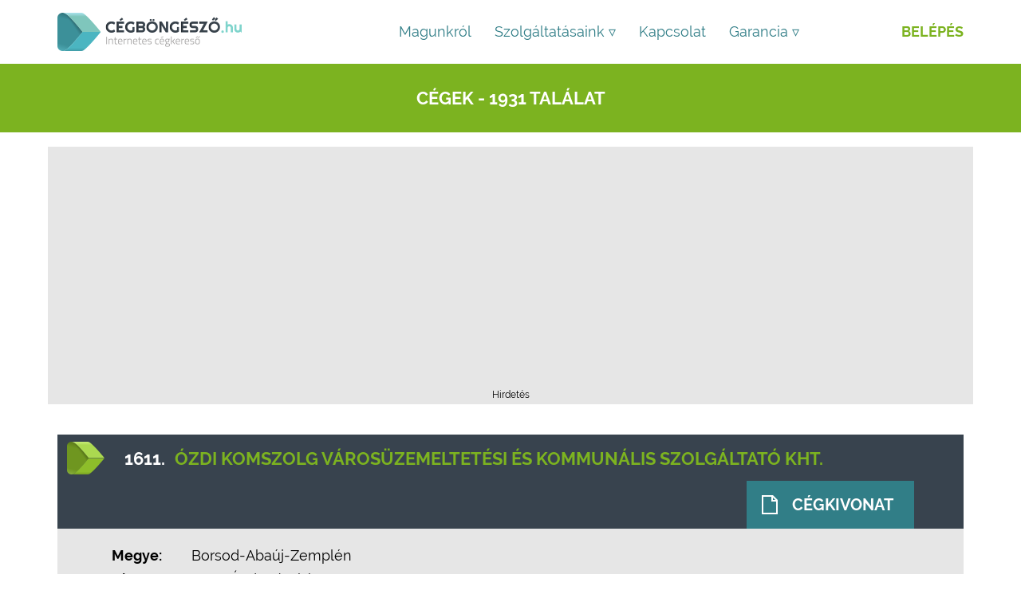

--- FILE ---
content_type: text/html; charset=iso-8859-2
request_url: https://www.cegbongeszo.hu/cegek/abc/O-hu-162.htm
body_size: 6629
content:

<!DOCTYPE html>
<html lang="hu">
<head>
    <meta name="viewport" content="width=device-width, initial-scale=1">
    <meta name="keywords" content=" ">
    <meta name="description" content="  Cégböngésző, cégadatok, cégek - Cégböngésző: cégkivonat, céginformáció egy helyen!  ">
    <meta http-equiv="Content-Type" content="text/html; charset=iso-8859-2" />
    <meta name="google-site-verification" content="U0gtsAhLA9b6xoM4Cy2rP2F0dKA2dnzO7buPZFmT0oI" />
    <title> Cégböngésző: cégkivonat, céginformáció  </title>
    <link rel="stylesheet" href="/script/cegbongeszo.min.css" type="text/css" /> 
    <script type="text/javascript" src="/script/jquery.min.js"></script>
    <script type="text/javascript" src="/script/cegbongeszo.min.js"></script>
    <script type="text/javascript" src="/script/common.js"></script>
        </head>
<body>
        
        <script>
          (function(i,s,o,g,r,a,m){i['GoogleAnalyticsObject']=r;i[r]=i[r]||function(){
          (i[r].q=i[r].q||[]).push(arguments)},i[r].l=1*new Date();a=s.createElement(o),
          m=s.getElementsByTagName(o)[0];a.async=1;a.src=g;m.parentNode.insertBefore(a,m)
          })(window,document,'script','//www.google-analytics.com/analytics.js','ga');

          ga('create', 'UA-40787206-1', 'cegbongeszo.hu');
          ga('send', 'pageview');

        </script>
    
            <div class="page">
    <div id="hamburger-menu-cloak" class="hamburger-menu-mobile-only"></div>
<div id="hamburger-menu" class="hamburger-menu-mobile-only">
    <a href="/" class="logo"></a>
    <a href="javascript:;" class="close-button"><span></span><span></span></a>
    <div class="hamburger-menu-panel">
        <ul>
            <li><a class="with-user-icon" href="/admin/formok/login.php">Belépés</a></li>
            <li><a href="/szovegek.php?sz_id=1">Magunkról</a></li>
            <li><a href="/szovegek.php?sz_id=10">Kapcsolat</a></li>
           
            <li class="group-begin"><p>Szolgáltatásaink</p></li>
            <li><a href="/szovegek.php?sz_id=21">Business Professional</a></li>
            <li><a href="/szovegek.php?sz_id=22">Business Premium</a></li>
            <li><a href="/szovegek.php?sz_id=20">Business Start</a></li>
                        <li><a href="/cegkivonat-ceginformacio">Cégkivonat, céginformáció</a></li>
            <li class="group-end"</li>
            
            <li class="group-begin"><p>Garancia</p></li>
            <li><a href="/szovegek.php?sz_id=19">Business Professional</a></li>
            <li><a href="/szovegek.php?sz_id=19#premium">Business Premium</a></li>
            <li><a href="/szovegek.php?sz_id=19#start">Business Start</a></li>
            <li class="group-end"</li>
            
                    </ul>
    </div>
</div><section class="section pub-section main-menu-section" id="main-menu-section">
    <div class="section-content-outer">
        <div class="section-content-inner">
            <div class="section-content">
                <div id="main-menu-cloak"></div>
                <div class="main-menu">
                    <div class="main-menu-part main-menu-logo-part">
                        <div class="main-menu-item-container">
                            <a class="main-menu-item logo" href="/"></a>
                        </div>
                    </div>
                    <div class="main-menu-part main-menu-item-container-part">
                        <div class="main-menu-item-container">
                            <a class="main-menu-item" href="/szovegek.php?sz_id=1">Magunkról</a>
                        </div>
                        <div class="main-menu-item-container">
                            <a class="main-menu-item scriptMainMenuItemHasSubmenu" href="javascript:;" data-submenu-id="services">Szolgáltatásaink &#9663;</a>
                            <div class="main-menu-submenu-container scriptMainMenuSubmenu" id="main-menu-submenu-services" style="display: none; opacity: 0; transform: scale(.5)">
                                <div class="main-menu-submenu-item-container">
                                    <a class="main-menu-submenu-item" href="/szovegek.php?sz_id=21">Business Professional</a>
                                </div>
                                <div class="main-menu-submenu-item-container">
                                    <a class="main-menu-submenu-item" href="/szovegek.php?sz_id=22">Business Premium</a>
                                </div>
                                <div class="main-menu-submenu-item-container">
                                    <a class="main-menu-submenu-item" href="/szovegek.php?sz_id=20">Business Start</a>
                                </div>
                                                                <div class="main-menu-submenu-item-container">
                                    <a class="main-menu-submenu-item" href="/cegkivonat-ceginformacio">Cégkivonat, céginformáció</a>
                                </div>
                            </div>
                        </div>
                        <div class="main-menu-item-container">
                            <a class="main-menu-item" href="/szovegek.php?sz_id=10">Kapcsolat</a>
                        </div>
                                                <div class="main-menu-item-container">
                            <a class="main-menu-item scriptMainMenuItemHasSubmenu" href="javascript:;" data-submenu-id="guarantee">Garancia &#9663;</a>
                            <div class="main-menu-submenu-container scriptMainMenuSubmenu" id="main-menu-submenu-guarantee" style="display: none; opacity: 0; transform: scale(.5)">
                                <div class="main-menu-submenu-item-container">
                                    <a class="main-menu-submenu-item" href="/szovegek.php?sz_id=19">Business Professional</a>
                                </div>
                                <div class="main-menu-submenu-item-container">
                                    <a class="main-menu-submenu-item" href="/szovegek.php?sz_id=19#premium">Business Premium</a>
                                </div>
                                <div class="main-menu-submenu-item-container">
                                    <a class="main-menu-submenu-item" href="/szovegek.php?sz_id=19#start">Business Start</a>
                                </div>
                            </div>
                        </div>
                    </div>
                    <div class="main-menu-part main-menu-login-part">
                        <div class="main-menu-item-container">
                            <a class="main-menu-item admin-login" href="/admin/formok/login.php">Belépés</a>
                        </div>
                    </div>
                    <div class="main-menu-part main-menu-hamburger-part">
                        <a id="hamburger-menu-button" class="hamburger-menu-button" href="javascript:;"><span></span><span></span><span></span><span></span><span></span></a>
                    </div>
                </div>
            </div>
        </div>
    </div>
</section>    <section class="section pub-section company-list-section company-fix-list-section">
            <div class="company-list-count-info-container">
            <div class="section-content-outer">
                <div class="section-content-inner">
                    <div class="section-content">
                        <div class="company-list-count-info">C&Eacute;GEK - 1931 tal&aacute;lat</div>
                    </div>
                </div>
            </div>
        </div>
        <div class="section-content-outer">
    <div class="section-content-inner">
        <div class="section-content adsense-full-width-section-content">
            <div class="adsense-slot-container adsense-full-width-slot-container">
    <div class="adsense-full-width-slot">
            
    <script async src="https://pagead2.googlesyndication.com/pagead/js/adsbygoogle.js"></script>
    <!-- CB-TELJES-SZÉLESSÉG -->
    <ins class="adsbygoogle"
         style="display:block"
         data-ad-client="ca-pub-8902625572386523"
         data-ad-slot="5092155441"
         data-ad-format="auto"
         data-full-width-responsive="true"></ins>
    <script>
         (adsbygoogle = window.adsbygoogle || []).push({});
    </script>                
    
    </div>
    <div class="adsense-footer-title">Hirdetés</div>
</div>
        </div>
    </div>
</div>
    <div class="section-content-outer">
        <div class="section-content-inner">
            <div class="section-content">
                                                                                <div class="company-card">
    <div class="header">
        <div class="title-container">
            <div class="company-name-container">
                                                    <div class="company-name"><span>1611.</span>Ózdi KOMSZOLG Városüzemeltetési és Kommunális Szolgáltató Kht.</div>
                            </div>
        </div>
        <div class="buttons-outer">
            <div class="buttons-inner">
                <a class="button cert-button background-cyan background-cyan-hover" href="/cegkivonat-ceginformacio">Cégkivonat</a>
                            </div>
        </div>
    </div>
    <div class="company-data">
        
                <div class="contact-section">
            
                		 
                <div class="row">
                    <div class="cell title">Megye:</div>
                    <div class="cell value">Borsod-Abaúj-Zemplén</div>
                </div>
                        
            
                                        
                                <div class="row">
                    <div class="cell title">Cím:</div>
                    <div class="cell value">3600 Ózd, Zrínyi út 5.</div>
                </div>

                        
                    </div>
        
        
        
                
        <div class="additional-data-section">
            
                                                        <div class="row">
                    <div class="row-content">
                        <span>A cég cégböngészős oldala:</span>
                        <a 
                            class="url-link" 
                            href="javascript: aldomain_link('https://www.cegbongeszo.hu/ceg/ozdikomszolgv-c');" 
                            rel="nofollow"
                        >https://www.cegbongeszo.hu/ceg/ozdikomszolgv-c</a>
                                                                                                </div>
                </div>
                        
            
                    
            
                        <div class="row"><div class="row-content"><span>Tevékenység, szolgáltatás: </span><a href="javascript: client_data_link('/tevekenysegek_hu/Hulladekgyujtes,+-ujrahasznositas,+-kezeles-1301.htm');" rel="nofollow">Hulladékgyűjtés, -újrahasznosítás, -kezelés</a>, <a href="javascript: client_data_link('/tevekenysegek_hu/Kommunalis+szolgaltatas-1675.htm');" rel="nofollow">Kommunális szolgáltatás</a>, <a href="javascript: client_data_link('/tevekenysegek_hu/Piacuzemeltetes-2316.htm');" rel="nofollow">Piacüzemeltetés</a>, <a href="javascript: client_data_link('/tevekenysegek_hu/Temetkezesi+szolgaltatas-2841.htm');" rel="nofollow">Temetkezési szolgáltatás</a></div></div>            
            
                        

                                        <div class="row">
                    <div class="row-content">
                        <span>Szemétszállítás, temetkezés, piacüzemeltetés.</span>
                    </div>
                </div>
                            
        </div>
    </div>
            <div class="footer"></div>
    </div>
                                            <div class="company-card">
    <div class="header">
        <div class="title-container">
            <div class="company-name-container">
                                                    <div class="company-name"><span>1612.</span>Ózdi Sportcentrum Nonprofit Kft.</div>
                            </div>
        </div>
        <div class="buttons-outer">
            <div class="buttons-inner">
                <a class="button cert-button background-cyan background-cyan-hover" href="/cegkivonat-ceginformacio">Cégkivonat</a>
                            </div>
        </div>
    </div>
    <div class="company-data">
        
                <div class="contact-section">
            
                		 
                <div class="row">
                    <div class="cell title">Megye:</div>
                    <div class="cell value">Borsod-Abaúj-Zemplén</div>
                </div>
                        
            
                                        
                                <div class="row">
                    <div class="cell title">Cím:</div>
                    <div class="cell value">3600 Ózd, Bolyki főút 4.</div>
                </div>

                        
                    </div>
        
        
        
                
        <div class="additional-data-section">
            
                                                        <div class="row">
                    <div class="row-content">
                        <span>A cég cégböngészős oldala:</span>
                        <a 
                            class="url-link" 
                            href="javascript: aldomain_link('https://www.cegbongeszo.hu/ceg/ozdisportcentr-c');" 
                            rel="nofollow"
                        >https://www.cegbongeszo.hu/ceg/ozdisportcentr-c</a>
                                                                                                </div>
                </div>
                        
            
                    
            
                        <div class="row"><div class="row-content"><span>Tevékenység, szolgáltatás: </span><a href="javascript: client_data_link('/tevekenysegek_hu/Sportletesitmenyek+uzemeltetese,+berbeadasa-2524.htm');" rel="nofollow">Sportlétesítmények üzemeltetése, bérbeadása</a></div></div>            
            
                        

                                        
        </div>
    </div>
            <div class="footer"></div>
    </div>
                                            <div class="company-card">
    <div class="header">
        <div class="title-container">
            <div class="company-name-container">
                                                    <div class="company-name"><span>1613.</span>Ózdi Távhő Kft.</div>
                            </div>
        </div>
        <div class="buttons-outer">
            <div class="buttons-inner">
                <a class="button cert-button background-cyan background-cyan-hover" href="/cegkivonat-ceginformacio">Cégkivonat</a>
                            </div>
        </div>
    </div>
    <div class="company-data">
        
                <div class="contact-section">
            
                		 
                <div class="row">
                    <div class="cell title">Megye:</div>
                    <div class="cell value">Borsod-Abaúj-Zemplén</div>
                </div>
                        
            
                                        
                                <div class="row">
                    <div class="cell title">Cím:</div>
                    <div class="cell value">3600 Ózd, Zrínyi M. út 3.</div>
                </div>

                        
                    </div>
        
        
        
                
        <div class="additional-data-section">
            
                                                        <div class="row">
                    <div class="row-content">
                        <span>A cég cégböngészős oldala:</span>
                        <a 
                            class="url-link" 
                            href="javascript: aldomain_link('https://www.cegbongeszo.hu/ceg/ozditavhokft-c');" 
                            rel="nofollow"
                        >https://www.cegbongeszo.hu/ceg/ozditavhokft-c</a>
                                                                                                </div>
                </div>
                        
            
                    
            
                        <div class="row"><div class="row-content"><span>Tevékenység, szolgáltatás: </span><a href="javascript: client_data_link('/tevekenysegek_hu/Tavhoszolgaltatas-2786.htm');" rel="nofollow">Távhőszolgáltatás</a></div></div>            
            
                        

                                        
        </div>
    </div>
            <div class="footer"></div>
    </div>
                                            <div class="company-card">
    <div class="header">
        <div class="title-container">
            <div class="company-name-container">
                                                    <div class="company-name"><span>1614.</span>Ózdi Vízmű Kft.</div>
                            </div>
        </div>
        <div class="buttons-outer">
            <div class="buttons-inner">
                <a class="button cert-button background-cyan background-cyan-hover" href="/cegkivonat-ceginformacio">Cégkivonat</a>
                            </div>
        </div>
    </div>
    <div class="company-data">
        
                <div class="contact-section">
            
                		 
                <div class="row">
                    <div class="cell title">Megye:</div>
                    <div class="cell value">Borsod-Abaúj-Zemplén</div>
                </div>
                        
            
                                        
                                <div class="row">
                    <div class="cell title">Cím:</div>
                    <div class="cell value">3600 Ózd, 48-as út 4.</div>
                </div>

                        
                    </div>
        
        
        
                
        <div class="additional-data-section">
            
                                                        <div class="row">
                    <div class="row-content">
                        <span>A cég cégböngészős oldala:</span>
                        <a 
                            class="url-link" 
                            href="javascript: aldomain_link('https://www.cegbongeszo.hu/ceg/ozdivizmukft-c');" 
                            rel="nofollow"
                        >https://www.cegbongeszo.hu/ceg/ozdivizmukft-c</a>
                                                                                                </div>
                </div>
                        
            
                    
            
                        <div class="row"><div class="row-content"><span>Tevékenység, szolgáltatás: </span><a href="javascript: client_data_link('/tevekenysegek_hu/Epitoipari+szolgaltatas-683.htm');" rel="nofollow">Építőipari szolgáltatás</a>, <a href="javascript: client_data_link('/tevekenysegek_hu/Szennyvizkezelesi+szolgaltatas-2638.htm');" rel="nofollow">Szennyvízkezelési szolgáltatás</a>, <a href="javascript: client_data_link('/tevekenysegek_hu/Szerelvenyek,+szaniteraruk+kiskereskedelme-2654.htm');" rel="nofollow">Szerelvények, szaniteráruk kiskereskedelme</a>, <a href="javascript: client_data_link('/tevekenysegek_hu/Vizkezeles,+-elosztas,+-gazdalkodas-3200.htm');" rel="nofollow">Vízkezelés, -elosztás, -gazdálkodás</a></div></div>            
            
                        

                                        <div class="row">
                    <div class="row-content">
                        <span>Ivóvízellátás, szennyvíztisztítás, fürdő üzemeltetése, vízvezeték-szerelvények forgalmazása, építőipari kivitelezés.</span>
                    </div>
                </div>
                            
        </div>
    </div>
            <div class="footer"></div>
    </div>
                                            <div class="company-card">
    <div class="header">
        <div class="title-container">
            <div class="company-name-container">
                                                    <div class="company-name"><span>1615.</span>Ózdinvest Kft.</div>
                            </div>
        </div>
        <div class="buttons-outer">
            <div class="buttons-inner">
                <a class="button cert-button background-cyan background-cyan-hover" href="/cegkivonat-ceginformacio">Cégkivonat</a>
                            </div>
        </div>
    </div>
    <div class="company-data">
        
                <div class="contact-section">
            
                		 
                <div class="row">
                    <div class="cell title">Megye:</div>
                    <div class="cell value">Borsod-Abaúj-Zemplén</div>
                </div>
                        
            
                                        
                                <div class="row">
                    <div class="cell title">Cím:</div>
                    <div class="cell value">3600 Ózd, Október 23. tér 1.</div>
                </div>

                        
                    </div>
        
        
        
                
        <div class="additional-data-section">
            
                                                        <div class="row">
                    <div class="row-content">
                        <span>A cég cégböngészős oldala:</span>
                        <a 
                            class="url-link" 
                            href="javascript: aldomain_link('https://www.cegbongeszo.hu/ceg/ozdinvestkft-c');" 
                            rel="nofollow"
                        >https://www.cegbongeszo.hu/ceg/ozdinvestkft-c</a>
                                                                                                </div>
                </div>
                        
            
                    
            
                        <div class="row"><div class="row-content"><span>Tevékenység, szolgáltatás: </span><a href="javascript: client_data_link('/tevekenysegek_hu/Mernoki+szolgaltatas-1924.htm');" rel="nofollow">Mérnöki szolgáltatás</a>, <a href="javascript: client_data_link('/tevekenysegek_hu/Tanacsadas-2761.htm');" rel="nofollow">Tanácsadás</a>, <a href="javascript: client_data_link('/tevekenysegek_hu/Tarsashazkezeles-2780.htm');" rel="nofollow">Társasházkezelés</a></div></div>            
            
                        

                                        
        </div>
    </div>
            <div class="footer"></div>
    </div>
                                            <div class="company-card">
    <div class="header">
        <div class="title-container">
            <div class="company-name-container">
                                                    <div class="company-name"><span>1616.</span>Ozeki Kft.</div>
                            </div>
        </div>
        <div class="buttons-outer">
            <div class="buttons-inner">
                <a class="button cert-button background-cyan background-cyan-hover" href="/cegkivonat-ceginformacio">Cégkivonat</a>
                            </div>
        </div>
    </div>
    <div class="company-data">
        
                <div class="contact-section">
            
                		 
                <div class="row">
                    <div class="cell title">Megye:</div>
                    <div class="cell value">Budapest</div>
                </div>
                        
            
                                        
                                <div class="row">
                    <div class="cell title">Cím:</div>
                    <div class="cell value">1094 Budapest, Viola u. 20-24/b.</div>
                </div>

                        
                    </div>
        
        
        
                
        <div class="additional-data-section">
            
                                                        <div class="row">
                    <div class="row-content">
                        <span>A cég cégböngészős oldala:</span>
                        <a 
                            class="url-link" 
                            href="javascript: aldomain_link('https://www.cegbongeszo.hu/ceg/ozekikft-c');" 
                            rel="nofollow"
                        >https://www.cegbongeszo.hu/ceg/ozekikft-c</a>
                                                                                                </div>
                </div>
                        
            
                    
            
                        <div class="row"><div class="row-content"><span>Tevékenység, szolgáltatás: </span><a href="javascript: client_data_link('/tevekenysegek_hu/Informatika-1345.htm');" rel="nofollow">Informatika</a>, <a href="javascript: client_data_link('/tevekenysegek_hu/Szoftverkeszites-2707.htm');" rel="nofollow">Szoftverkészítés</a></div></div>            
            
                        

                                        <div class="row">
                    <div class="row-content">
                        <span>Szoftverkészítés, informatikai szolgáltatás.</span>
                    </div>
                </div>
                            
        </div>
    </div>
            <div class="footer"></div>
    </div>
                                            <div class="company-card">
    <div class="header">
        <div class="title-container">
            <div class="company-name-container">
                                                    <div class="company-name"><span>1617.</span>Ozi-Trade Bt.</div>
                            </div>
        </div>
        <div class="buttons-outer">
            <div class="buttons-inner">
                <a class="button cert-button background-cyan background-cyan-hover" href="/cegkivonat-ceginformacio">Cégkivonat</a>
                            </div>
        </div>
    </div>
    <div class="company-data">
        
                <div class="contact-section">
            
                		 
                <div class="row">
                    <div class="cell title">Megye:</div>
                    <div class="cell value">Szabolcs-Szatmár-Bereg</div>
                </div>
                        
            
                                        
                                <div class="row">
                    <div class="cell title">Cím:</div>
                    <div class="cell value">4600 Kisvárda, Deák F. u. 10.</div>
                </div>

                        
                    </div>
        
        
        
                
        <div class="additional-data-section">
            
                                                        <div class="row">
                    <div class="row-content">
                        <span>A cég cégböngészős oldala:</span>
                        <a 
                            class="url-link" 
                            href="javascript: aldomain_link('https://www.cegbongeszo.hu/ceg/ozi-tradebt-c');" 
                            rel="nofollow"
                        >https://www.cegbongeszo.hu/ceg/ozi-tradebt-c</a>
                                                                                                </div>
                </div>
                        
            
                    
            
                                    
            
                        

                                        
        </div>
    </div>
            <div class="footer"></div>
    </div>
                                            <div class="company-card">
    <div class="header">
        <div class="title-container">
            <div class="company-name-container">
                                                    <div class="company-name"><span>1618.</span>Ozin Bt.</div>
                            </div>
        </div>
        <div class="buttons-outer">
            <div class="buttons-inner">
                <a class="button cert-button background-cyan background-cyan-hover" href="/cegkivonat-ceginformacio">Cégkivonat</a>
                            </div>
        </div>
    </div>
    <div class="company-data">
        
                <div class="contact-section">
            
                		 
                <div class="row">
                    <div class="cell title">Megye:</div>
                    <div class="cell value">Pest</div>
                </div>
                        
            
                                        
                                <div class="row">
                    <div class="cell title">Cím:</div>
                    <div class="cell value">2131 Göd, Kossuth Lajos u. 17.</div>
                </div>

                        
                    </div>
        
        
        
                
        <div class="additional-data-section">
            
                                                        <div class="row">
                    <div class="row-content">
                        <span>A cég cégböngészős oldala:</span>
                        <a 
                            class="url-link" 
                            href="javascript: aldomain_link('https://www.cegbongeszo.hu/ceg/ozinbt-c');" 
                            rel="nofollow"
                        >https://www.cegbongeszo.hu/ceg/ozinbt-c</a>
                                                                                                </div>
                </div>
                        
            
                    
            
                        <div class="row"><div class="row-content"><span>Tevékenység, szolgáltatás: </span><a href="javascript: client_data_link('/tevekenysegek_hu/Kert-+es+parkepites-1605.htm');" rel="nofollow">Kert- és parképítés</a>, <a href="javascript: client_data_link('/tevekenysegek_hu/Kerteszet,+faiskola-1608.htm');" rel="nofollow">Kertészet, faiskola</a>, <a href="javascript: client_data_link('/tevekenysegek_hu/Mezogazdasagi+gepek,+berendezesek,+felszerelesek+nagykereskedelme-1950.htm');" rel="nofollow">Mezőgazdasági gépek, berendezések, felszerelések nagykereskedelme</a></div></div>            
            
                        

                                        <div class="row">
                    <div class="row-content">
                        <span>Mezőgazdasági gép nagykereskedelme, kertészeti szolgáltatás, kert- és parképítés.</span>
                    </div>
                </div>
                            
        </div>
    </div>
            <div class="footer"></div>
    </div>
                                            <div class="company-card">
    <div class="header">
        <div class="title-container">
            <div class="company-name-container">
                                                    <div class="company-name"><span>1619.</span>Ozirisz Kft.</div>
                            </div>
        </div>
        <div class="buttons-outer">
            <div class="buttons-inner">
                <a class="button cert-button background-cyan background-cyan-hover" href="/cegkivonat-ceginformacio">Cégkivonat</a>
                            </div>
        </div>
    </div>
    <div class="company-data">
        
                <div class="contact-section">
            
                		 
                <div class="row">
                    <div class="cell title">Megye:</div>
                    <div class="cell value">Jász-Nagykun-Szolnok</div>
                </div>
                        
            
                                        
                                <div class="row">
                    <div class="cell title">Cím:</div>
                    <div class="cell value">5000 Szolnok, Nagysándor József út 36.</div>
                </div>

                        
                    </div>
        
        
        
                
        <div class="additional-data-section">
            
                                                        <div class="row">
                    <div class="row-content">
                        <span>A cég cégböngészős oldala:</span>
                        <a 
                            class="url-link" 
                            href="javascript: aldomain_link('https://www.cegbongeszo.hu/ceg/oziriszkft-c');" 
                            rel="nofollow"
                        >https://www.cegbongeszo.hu/ceg/oziriszkft-c</a>
                                                                                                </div>
                </div>
                        
            
                    
            
                        <div class="row"><div class="row-content"><span>Tevékenység, szolgáltatás: </span><a href="javascript: client_data_link('/tevekenysegek_hu/Mernoki+tevekenyseg,+tanacsadas-1925.htm');" rel="nofollow">Mérnöki tevékenység, tanácsadás</a></div></div>            
            
                        

                                        
        </div>
    </div>
            <div class="footer"></div>
    </div>
                                            <div class="company-card">
    <div class="header">
        <div class="title-container">
            <div class="company-name-container">
                                                    <div class="company-name"><span>1620.</span>Ozirisz Kft.</div>
                            </div>
        </div>
        <div class="buttons-outer">
            <div class="buttons-inner">
                <a class="button cert-button background-cyan background-cyan-hover" href="/cegkivonat-ceginformacio">Cégkivonat</a>
                            </div>
        </div>
    </div>
    <div class="company-data">
        
                <div class="contact-section">
            
                		 
                <div class="row">
                    <div class="cell title">Megye:</div>
                    <div class="cell value">Budapest</div>
                </div>
                        
            
                                        
                                <div class="row">
                    <div class="cell title">Cím:</div>
                    <div class="cell value">1138 Budapest, Toborzó u. 23.</div>
                </div>

                        
                    </div>
        
        
        
                
        <div class="additional-data-section">
            
                                                        <div class="row">
                    <div class="row-content">
                        <span>A cég cégböngészős oldala:</span>
                        <a 
                            class="url-link" 
                            href="javascript: aldomain_link('https://www.cegbongeszo.hu/ceg/oziriszkft-c');" 
                            rel="nofollow"
                        >https://www.cegbongeszo.hu/ceg/oziriszkft-c</a>
                                                                                                </div>
                </div>
                        
            
                    
            
                        <div class="row"><div class="row-content"><span>Tevékenység, szolgáltatás: </span><a href="javascript: client_data_link('/tevekenysegek_hu/Nyomdai+elokeszites-2145.htm');" rel="nofollow">Nyomdai előkészítés</a></div></div>            
            
                        

                                        
        </div>
    </div>
            <div class="footer"></div>
    </div>
                                                </div>
        </div>
    </div>
    <div class="section-content-outer">
        <div class="section-content-inner">
            <div class="section-content">
                                    <div class="pagination-outer pagination-outer-top-spaced">
    <ul class="pagination-inner">
                    <li><a href="/cegek/abc/O-hu-161.htm" class="pagination-page">Előző 10</a></li>
                            <li><a href="/cegek/abc/O-hu-1.htm" class="pagination-page">1</a></li>
                    <li><a href="/cegek/abc/O-hu-2.htm" class="pagination-page">2</a></li>
                    <li><a href="/cegek/abc/O-hu-3.htm" class="pagination-page">3</a></li>
                    <li><a href="/cegek/abc/O-hu-4.htm" class="pagination-page">4</a></li>
                    <li><a href="/cegek/abc/O-hu-5.htm" class="pagination-page">5</a></li>
                    <li><a href="/cegek/abc/O-hu-6.htm" class="pagination-page">6</a></li>
                    <li><a href="/cegek/abc/O-hu-7.htm" class="pagination-page">7</a></li>
                    <li><a href="/cegek/abc/O-hu-8.htm" class="pagination-page">8</a></li>
                    <li><a href="/cegek/abc/O-hu-9.htm" class="pagination-page">9</a></li>
                    <li><a href="/cegek/abc/O-hu-10.htm" class="pagination-page">10</a></li>
                    <li><a href="/cegek/abc/O-hu-11.htm" class="pagination-page">11</a></li>
                    <li><a href="/cegek/abc/O-hu-12.htm" class="pagination-page">12</a></li>
                    <li><a href="/cegek/abc/O-hu-13.htm" class="pagination-page">13</a></li>
                    <li><a href="/cegek/abc/O-hu-14.htm" class="pagination-page">14</a></li>
                    <li><a href="/cegek/abc/O-hu-15.htm" class="pagination-page">15</a></li>
                    <li><a href="/cegek/abc/O-hu-16.htm" class="pagination-page">16</a></li>
                    <li><a href="/cegek/abc/O-hu-17.htm" class="pagination-page">17</a></li>
                    <li><a href="/cegek/abc/O-hu-18.htm" class="pagination-page">18</a></li>
                    <li><a href="/cegek/abc/O-hu-19.htm" class="pagination-page">19</a></li>
                    <li><a href="/cegek/abc/O-hu-20.htm" class="pagination-page">20</a></li>
                    <li><a href="/cegek/abc/O-hu-21.htm" class="pagination-page">21</a></li>
                    <li><a href="/cegek/abc/O-hu-22.htm" class="pagination-page">22</a></li>
                    <li><a href="/cegek/abc/O-hu-23.htm" class="pagination-page">23</a></li>
                    <li><a href="/cegek/abc/O-hu-24.htm" class="pagination-page">24</a></li>
                    <li><a href="/cegek/abc/O-hu-25.htm" class="pagination-page">25</a></li>
                    <li><a href="/cegek/abc/O-hu-26.htm" class="pagination-page">26</a></li>
                    <li><a href="/cegek/abc/O-hu-27.htm" class="pagination-page">27</a></li>
                    <li><a href="/cegek/abc/O-hu-28.htm" class="pagination-page">28</a></li>
                    <li><a href="/cegek/abc/O-hu-29.htm" class="pagination-page">29</a></li>
                    <li><a href="/cegek/abc/O-hu-30.htm" class="pagination-page">30</a></li>
                    <li><a href="/cegek/abc/O-hu-31.htm" class="pagination-page">31</a></li>
                    <li><a href="/cegek/abc/O-hu-32.htm" class="pagination-page">32</a></li>
                    <li><a href="/cegek/abc/O-hu-33.htm" class="pagination-page">33</a></li>
                    <li><a href="/cegek/abc/O-hu-34.htm" class="pagination-page">34</a></li>
                    <li><a href="/cegek/abc/O-hu-35.htm" class="pagination-page">35</a></li>
                    <li><a href="/cegek/abc/O-hu-36.htm" class="pagination-page">36</a></li>
                    <li><a href="/cegek/abc/O-hu-37.htm" class="pagination-page">37</a></li>
                    <li><a href="/cegek/abc/O-hu-38.htm" class="pagination-page">38</a></li>
                    <li><a href="/cegek/abc/O-hu-39.htm" class="pagination-page">39</a></li>
                    <li><a href="/cegek/abc/O-hu-40.htm" class="pagination-page">40</a></li>
                    <li><a href="/cegek/abc/O-hu-41.htm" class="pagination-page">41</a></li>
                    <li><a href="/cegek/abc/O-hu-42.htm" class="pagination-page">42</a></li>
                    <li><a href="/cegek/abc/O-hu-43.htm" class="pagination-page">43</a></li>
                    <li><a href="/cegek/abc/O-hu-44.htm" class="pagination-page">44</a></li>
                    <li><a href="/cegek/abc/O-hu-45.htm" class="pagination-page">45</a></li>
                    <li><a href="/cegek/abc/O-hu-46.htm" class="pagination-page">46</a></li>
                    <li><a href="/cegek/abc/O-hu-47.htm" class="pagination-page">47</a></li>
                    <li><a href="/cegek/abc/O-hu-48.htm" class="pagination-page">48</a></li>
                    <li><a href="/cegek/abc/O-hu-49.htm" class="pagination-page">49</a></li>
                    <li><a href="/cegek/abc/O-hu-50.htm" class="pagination-page">50</a></li>
                    <li><a href="/cegek/abc/O-hu-51.htm" class="pagination-page">51</a></li>
                    <li><a href="/cegek/abc/O-hu-52.htm" class="pagination-page">52</a></li>
                    <li><a href="/cegek/abc/O-hu-53.htm" class="pagination-page">53</a></li>
                    <li><a href="/cegek/abc/O-hu-54.htm" class="pagination-page">54</a></li>
                    <li><a href="/cegek/abc/O-hu-55.htm" class="pagination-page">55</a></li>
                    <li><a href="/cegek/abc/O-hu-56.htm" class="pagination-page">56</a></li>
                    <li><a href="/cegek/abc/O-hu-57.htm" class="pagination-page">57</a></li>
                    <li><a href="/cegek/abc/O-hu-58.htm" class="pagination-page">58</a></li>
                    <li><a href="/cegek/abc/O-hu-59.htm" class="pagination-page">59</a></li>
                    <li><a href="/cegek/abc/O-hu-60.htm" class="pagination-page">60</a></li>
                    <li><a href="/cegek/abc/O-hu-61.htm" class="pagination-page">61</a></li>
                    <li><a href="/cegek/abc/O-hu-62.htm" class="pagination-page">62</a></li>
                    <li><a href="/cegek/abc/O-hu-63.htm" class="pagination-page">63</a></li>
                    <li><a href="/cegek/abc/O-hu-64.htm" class="pagination-page">64</a></li>
                    <li><a href="/cegek/abc/O-hu-65.htm" class="pagination-page">65</a></li>
                    <li><a href="/cegek/abc/O-hu-66.htm" class="pagination-page">66</a></li>
                    <li><a href="/cegek/abc/O-hu-67.htm" class="pagination-page">67</a></li>
                    <li><a href="/cegek/abc/O-hu-68.htm" class="pagination-page">68</a></li>
                    <li><a href="/cegek/abc/O-hu-69.htm" class="pagination-page">69</a></li>
                    <li><a href="/cegek/abc/O-hu-70.htm" class="pagination-page">70</a></li>
                    <li><a href="/cegek/abc/O-hu-71.htm" class="pagination-page">71</a></li>
                    <li><a href="/cegek/abc/O-hu-72.htm" class="pagination-page">72</a></li>
                    <li><a href="/cegek/abc/O-hu-73.htm" class="pagination-page">73</a></li>
                    <li><a href="/cegek/abc/O-hu-74.htm" class="pagination-page">74</a></li>
                    <li><a href="/cegek/abc/O-hu-75.htm" class="pagination-page">75</a></li>
                    <li><a href="/cegek/abc/O-hu-76.htm" class="pagination-page">76</a></li>
                    <li><a href="/cegek/abc/O-hu-77.htm" class="pagination-page">77</a></li>
                    <li><a href="/cegek/abc/O-hu-78.htm" class="pagination-page">78</a></li>
                    <li><a href="/cegek/abc/O-hu-79.htm" class="pagination-page">79</a></li>
                    <li><a href="/cegek/abc/O-hu-80.htm" class="pagination-page">80</a></li>
                    <li><a href="/cegek/abc/O-hu-81.htm" class="pagination-page">81</a></li>
                    <li><a href="/cegek/abc/O-hu-82.htm" class="pagination-page">82</a></li>
                    <li><a href="/cegek/abc/O-hu-83.htm" class="pagination-page">83</a></li>
                    <li><a href="/cegek/abc/O-hu-84.htm" class="pagination-page">84</a></li>
                    <li><a href="/cegek/abc/O-hu-85.htm" class="pagination-page">85</a></li>
                    <li><a href="/cegek/abc/O-hu-86.htm" class="pagination-page">86</a></li>
                    <li><a href="/cegek/abc/O-hu-87.htm" class="pagination-page">87</a></li>
                    <li><a href="/cegek/abc/O-hu-88.htm" class="pagination-page">88</a></li>
                    <li><a href="/cegek/abc/O-hu-89.htm" class="pagination-page">89</a></li>
                    <li><a href="/cegek/abc/O-hu-90.htm" class="pagination-page">90</a></li>
                    <li><a href="/cegek/abc/O-hu-91.htm" class="pagination-page">91</a></li>
                    <li><a href="/cegek/abc/O-hu-92.htm" class="pagination-page">92</a></li>
                    <li><a href="/cegek/abc/O-hu-93.htm" class="pagination-page">93</a></li>
                    <li><a href="/cegek/abc/O-hu-94.htm" class="pagination-page">94</a></li>
                    <li><a href="/cegek/abc/O-hu-95.htm" class="pagination-page">95</a></li>
                    <li><a href="/cegek/abc/O-hu-96.htm" class="pagination-page">96</a></li>
                    <li><a href="/cegek/abc/O-hu-97.htm" class="pagination-page">97</a></li>
                    <li><a href="/cegek/abc/O-hu-98.htm" class="pagination-page">98</a></li>
                    <li><a href="/cegek/abc/O-hu-99.htm" class="pagination-page">99</a></li>
                    <li><a href="/cegek/abc/O-hu-100.htm" class="pagination-page">100</a></li>
                    <li><a href="/cegek/abc/O-hu-101.htm" class="pagination-page">101</a></li>
                    <li><a href="/cegek/abc/O-hu-102.htm" class="pagination-page">102</a></li>
                    <li><a href="/cegek/abc/O-hu-103.htm" class="pagination-page">103</a></li>
                    <li><a href="/cegek/abc/O-hu-104.htm" class="pagination-page">104</a></li>
                    <li><a href="/cegek/abc/O-hu-105.htm" class="pagination-page">105</a></li>
                    <li><a href="/cegek/abc/O-hu-106.htm" class="pagination-page">106</a></li>
                    <li><a href="/cegek/abc/O-hu-107.htm" class="pagination-page">107</a></li>
                    <li><a href="/cegek/abc/O-hu-108.htm" class="pagination-page">108</a></li>
                    <li><a href="/cegek/abc/O-hu-109.htm" class="pagination-page">109</a></li>
                    <li><a href="/cegek/abc/O-hu-110.htm" class="pagination-page">110</a></li>
                    <li><a href="/cegek/abc/O-hu-111.htm" class="pagination-page">111</a></li>
                    <li><a href="/cegek/abc/O-hu-112.htm" class="pagination-page">112</a></li>
                    <li><a href="/cegek/abc/O-hu-113.htm" class="pagination-page">113</a></li>
                    <li><a href="/cegek/abc/O-hu-114.htm" class="pagination-page">114</a></li>
                    <li><a href="/cegek/abc/O-hu-115.htm" class="pagination-page">115</a></li>
                    <li><a href="/cegek/abc/O-hu-116.htm" class="pagination-page">116</a></li>
                    <li><a href="/cegek/abc/O-hu-117.htm" class="pagination-page">117</a></li>
                    <li><a href="/cegek/abc/O-hu-118.htm" class="pagination-page">118</a></li>
                    <li><a href="/cegek/abc/O-hu-119.htm" class="pagination-page">119</a></li>
                    <li><a href="/cegek/abc/O-hu-120.htm" class="pagination-page">120</a></li>
                    <li><a href="/cegek/abc/O-hu-121.htm" class="pagination-page">121</a></li>
                    <li><a href="/cegek/abc/O-hu-122.htm" class="pagination-page">122</a></li>
                    <li><a href="/cegek/abc/O-hu-123.htm" class="pagination-page">123</a></li>
                    <li><a href="/cegek/abc/O-hu-124.htm" class="pagination-page">124</a></li>
                    <li><a href="/cegek/abc/O-hu-125.htm" class="pagination-page">125</a></li>
                    <li><a href="/cegek/abc/O-hu-126.htm" class="pagination-page">126</a></li>
                    <li><a href="/cegek/abc/O-hu-127.htm" class="pagination-page">127</a></li>
                    <li><a href="/cegek/abc/O-hu-128.htm" class="pagination-page">128</a></li>
                    <li><a href="/cegek/abc/O-hu-129.htm" class="pagination-page">129</a></li>
                    <li><a href="/cegek/abc/O-hu-130.htm" class="pagination-page">130</a></li>
                    <li><a href="/cegek/abc/O-hu-131.htm" class="pagination-page">131</a></li>
                    <li><a href="/cegek/abc/O-hu-132.htm" class="pagination-page">132</a></li>
                    <li><a href="/cegek/abc/O-hu-133.htm" class="pagination-page">133</a></li>
                    <li><a href="/cegek/abc/O-hu-134.htm" class="pagination-page">134</a></li>
                    <li><a href="/cegek/abc/O-hu-135.htm" class="pagination-page">135</a></li>
                    <li><a href="/cegek/abc/O-hu-136.htm" class="pagination-page">136</a></li>
                    <li><a href="/cegek/abc/O-hu-137.htm" class="pagination-page">137</a></li>
                    <li><a href="/cegek/abc/O-hu-138.htm" class="pagination-page">138</a></li>
                    <li><a href="/cegek/abc/O-hu-139.htm" class="pagination-page">139</a></li>
                    <li><a href="/cegek/abc/O-hu-140.htm" class="pagination-page">140</a></li>
                    <li><a href="/cegek/abc/O-hu-141.htm" class="pagination-page">141</a></li>
                    <li><a href="/cegek/abc/O-hu-142.htm" class="pagination-page">142</a></li>
                    <li><a href="/cegek/abc/O-hu-143.htm" class="pagination-page">143</a></li>
                    <li><a href="/cegek/abc/O-hu-144.htm" class="pagination-page">144</a></li>
                    <li><a href="/cegek/abc/O-hu-145.htm" class="pagination-page">145</a></li>
                    <li><a href="/cegek/abc/O-hu-146.htm" class="pagination-page">146</a></li>
                    <li><a href="/cegek/abc/O-hu-147.htm" class="pagination-page">147</a></li>
                    <li><a href="/cegek/abc/O-hu-148.htm" class="pagination-page">148</a></li>
                    <li><a href="/cegek/abc/O-hu-149.htm" class="pagination-page">149</a></li>
                    <li><a href="/cegek/abc/O-hu-150.htm" class="pagination-page">150</a></li>
                    <li><a href="/cegek/abc/O-hu-151.htm" class="pagination-page">151</a></li>
                    <li><a href="/cegek/abc/O-hu-152.htm" class="pagination-page">152</a></li>
                    <li><a href="/cegek/abc/O-hu-153.htm" class="pagination-page">153</a></li>
                    <li><a href="/cegek/abc/O-hu-154.htm" class="pagination-page">154</a></li>
                    <li><a href="/cegek/abc/O-hu-155.htm" class="pagination-page">155</a></li>
                    <li><a href="/cegek/abc/O-hu-156.htm" class="pagination-page">156</a></li>
                    <li><a href="/cegek/abc/O-hu-157.htm" class="pagination-page">157</a></li>
                    <li><a href="/cegek/abc/O-hu-158.htm" class="pagination-page">158</a></li>
                    <li><a href="/cegek/abc/O-hu-159.htm" class="pagination-page">159</a></li>
                    <li><a href="/cegek/abc/O-hu-160.htm" class="pagination-page">160</a></li>
                    <li><a href="/cegek/abc/O-hu-161.htm" class="pagination-page">161</a></li>
                    <li><a href="/cegek/abc/O-hu-162.htm" class="pagination-page pagination-actual-page">162</a></li>
                    <li><a href="/cegek/abc/O-hu-163.htm" class="pagination-page">163</a></li>
                    <li><a href="/cegek/abc/O-hu-164.htm" class="pagination-page">164</a></li>
                    <li><a href="/cegek/abc/O-hu-165.htm" class="pagination-page">165</a></li>
                    <li><a href="/cegek/abc/O-hu-166.htm" class="pagination-page">166</a></li>
                    <li><a href="/cegek/abc/O-hu-167.htm" class="pagination-page">167</a></li>
                    <li><a href="/cegek/abc/O-hu-168.htm" class="pagination-page">168</a></li>
                    <li><a href="/cegek/abc/O-hu-169.htm" class="pagination-page">169</a></li>
                    <li><a href="/cegek/abc/O-hu-170.htm" class="pagination-page">170</a></li>
                    <li><a href="/cegek/abc/O-hu-171.htm" class="pagination-page">171</a></li>
                    <li><a href="/cegek/abc/O-hu-172.htm" class="pagination-page">172</a></li>
                    <li><a href="/cegek/abc/O-hu-173.htm" class="pagination-page">173</a></li>
                    <li><a href="/cegek/abc/O-hu-174.htm" class="pagination-page">174</a></li>
                    <li><a href="/cegek/abc/O-hu-175.htm" class="pagination-page">175</a></li>
                    <li><a href="/cegek/abc/O-hu-176.htm" class="pagination-page">176</a></li>
                    <li><a href="/cegek/abc/O-hu-177.htm" class="pagination-page">177</a></li>
                    <li><a href="/cegek/abc/O-hu-178.htm" class="pagination-page">178</a></li>
                    <li><a href="/cegek/abc/O-hu-179.htm" class="pagination-page">179</a></li>
                    <li><a href="/cegek/abc/O-hu-180.htm" class="pagination-page">180</a></li>
                    <li><a href="/cegek/abc/O-hu-181.htm" class="pagination-page">181</a></li>
                    <li><a href="/cegek/abc/O-hu-182.htm" class="pagination-page">182</a></li>
                    <li><a href="/cegek/abc/O-hu-183.htm" class="pagination-page">183</a></li>
                    <li><a href="/cegek/abc/O-hu-184.htm" class="pagination-page">184</a></li>
                    <li><a href="/cegek/abc/O-hu-185.htm" class="pagination-page">185</a></li>
                    <li><a href="/cegek/abc/O-hu-186.htm" class="pagination-page">186</a></li>
                    <li><a href="/cegek/abc/O-hu-187.htm" class="pagination-page">187</a></li>
                    <li><a href="/cegek/abc/O-hu-188.htm" class="pagination-page">188</a></li>
                    <li><a href="/cegek/abc/O-hu-189.htm" class="pagination-page">189</a></li>
                    <li><a href="/cegek/abc/O-hu-190.htm" class="pagination-page">190</a></li>
                    <li><a href="/cegek/abc/O-hu-191.htm" class="pagination-page">191</a></li>
                    <li><a href="/cegek/abc/O-hu-192.htm" class="pagination-page">192</a></li>
                    <li><a href="/cegek/abc/O-hu-193.htm" class="pagination-page">193</a></li>
                    <li><a href="/cegek/abc/O-hu-194.htm" class="pagination-page">194</a></li>
                            <li><a href="/cegek/abc/O-hu-163.htm" class="pagination-page">Következő 10</a></li>
            </ul>
</div>
                            </div>
        </div>
    </div>
</section>    <section class="section pub-section footer-section">
    <div class="footer-sub-section">
        <div class="copyright">Minden jog a White Page Kft. részére fenntartva.<br>
A Cégböngésző és a White Page jogvédett nevek, használatuk csak
engedéllyel lehetséges.<br>
 <a href="/"> A weboldal </a>  illetve a teljes adatbázis védett, részleges vagy teljes
másolása,<br>tárolása nem megengedett, törvénybe ütköző.</div>
    </div>
    	
        <div class="footer-sub-section">
            <ul class="detailed-list-container">
                <li>Részletes listáink:</li>
                <li>Cégnevek <a href="/cegek_hu/abc/%22/1.htm">"</a> | <a href="/cegek_hu/abc/0-1.htm">0</a> | <a href="/cegek_hu/abc/1-1.htm">1</a> | <a href="/cegek_hu/abc/2-1.htm">2</a> | <a href="/cegek_hu/abc/3-1.htm">3</a> | <a href="/cegek_hu/abc/4-1.htm">4</a> | <a href="/cegek_hu/abc/5-1.htm">5</a> | <a href="/cegek_hu/abc/6-1.htm">6</a> | <a href="/cegek_hu/abc/7-1.htm">7</a> | <a href="/cegek_hu/abc/8-1.htm">8</a> | <a href="/cegek_hu/abc/9-1.htm">9</a> | <a href="/cegek_hu/abc/A-1.htm">A,</a><a href="/cegek_hu/abc/A-1.htm">Á</a> | <a href="/cegek_hu/abc/B-1.htm">B</a> | <a href="/cegek_hu/abc/C-1.htm">C</a> | <a href="/cegek_hu/abc/D-1.htm">D</a> | <a href="/cegek_hu/abc/E-1.htm">E,</a><a href="/cegek_hu/abc/E-1.htm">É</a> | <a href="/cegek_hu/abc/F-1.htm">F</a> | <a href="/cegek_hu/abc/G-1.htm">G</a> | <a href="/cegek_hu/abc/H-1.htm">H</a> | <a href="/cegek_hu/abc/I-1.htm">I,</a><a href="/cegek_hu/abc/I-1.htm">Í</a> | <a href="/cegek_hu/abc/J-1.htm">J</a> | <a href="/cegek_hu/abc/K-1.htm">K</a> | <a href="/cegek_hu/abc/L-1.htm">L</a> | <a href="/cegek_hu/abc/M-1.htm">M</a> | <a href="/cegek_hu/abc/N-1.htm">N</a> | <a href="/cegek_hu/abc/O-1.htm">O,</a><a href="/cegek_hu/abc/O-1.htm">Ó,</a><a href="/cegek_hu/abc/O-1.htm">Ö,</a><a href="/cegek_hu/abc/O-1.htm">Ő</a> | <a href="/cegek_hu/abc/P-1.htm">P</a> | <a href="/cegek_hu/abc/Q-1.htm">Q</a> | <a href="/cegek_hu/abc/R-1.htm">R</a> | <a href="/cegek_hu/abc/S-1.htm">S</a> | <a href="/cegek_hu/abc/T-1.htm">T</a> | <a href="/cegek_hu/abc/U-1.htm">U</a>, <a href="/cegek_hu/abc/U-1.htm">Ú,</a><a href="/cegek_hu/abc/U-1.htm">Ü,</a><a href="/cegek_hu/abc/U-1.htm">Ű</a> | <a href="/cegek_hu/abc/V-1.htm">V</a> | <a href="/cegek_hu/abc/W-1.htm">W</a> | <a href="/cegek_hu/abc/X-1.htm">X</a> | <a href="/cegek_hu/abc/Y-1.htm">Y</a> | <a href="/cegek_hu/abc/Z-1.htm">Z</a> |</li>
                <li>Tevékenységek <a href="/tevekenysegek_hu/abc/%22/1.htm">"</a> | <a href="/tevekenysegek_hu/abc/0-1.htm">0</a> | <a href="/tevekenysegek_hu/abc/1-1.htm">1</a> | <a href="/tevekenysegek_hu/abc/2-1.htm">2</a> | <a href="/tevekenysegek_hu/abc/3-1.htm">3</a> | <a href="/tevekenysegek_hu/abc/4-1.htm">4</a> | <a href="/tevekenysegek_hu/abc/5-1.htm">5</a> | <a href="/tevekenysegek_hu/abc/6-1.htm">6</a> | <a href="/tevekenysegek_hu/abc/7-1.htm">7</a> | <a href="/tevekenysegek_hu/abc/8-1.htm">8</a> | <a href="/tevekenysegek_hu/abc/9-1.htm">9</a> | <a href="/tevekenysegek_hu/abc/A-1.htm">A,</a><a href="/tevekenysegek_hu/abc/A-1.htm">Á</a> | <a href="/tevekenysegek_hu/abc/B-1.htm">B</a> | <a href="/tevekenysegek_hu/abc/C-1.htm">C</a> | <a href="/tevekenysegek_hu/abc/D-1.htm">D</a> | <a href="/tevekenysegek_hu/abc/E-1.htm">E,</a><a href="/tevekenysegek_hu/abc/E-1.htm">É</a> | <a href="/tevekenysegek_hu/abc/F-1.htm">F</a> | <a href="/tevekenysegek_hu/abc/G-1.htm">G</a> | <a href="/tevekenysegek_hu/abc/H-1.htm">H</a> | <a href="/tevekenysegek_hu/abc/I-1.htm">I,</a><a href="/tevekenysegek_hu/abc/I-1.htm">Í</a> | <a href="/tevekenysegek_hu/abc/J-1.htm">J</a> | <a href="/tevekenysegek_hu/abc/K-1.htm">K</a> | <a href="/tevekenysegek_hu/abc/L-1.htm">L</a> | <a href="/tevekenysegek_hu/abc/M-1.htm">M</a> | <a href="/tevekenysegek_hu/abc/N-1.htm">N</a> | <a href="/tevekenysegek_hu/abc/O-1.htm">O,</a><a href="/tevekenysegek_hu/abc/O-1.htm">Ó,</a><a href="/tevekenysegek_hu/abc/O-1.htm">Ö,</a><a href="/tevekenysegek_hu/abc/O-1.htm">Ő</a> | <a href="/tevekenysegek_hu/abc/P-1.htm">P</a> | <a href="/tevekenysegek_hu/abc/Q-1.htm">Q</a> | <a href="/tevekenysegek_hu/abc/R-1.htm">R</a> | <a href="/tevekenysegek_hu/abc/S-1.htm">S</a> | <a href="/tevekenysegek_hu/abc/T-1.htm">T</a> | <a href="/tevekenysegek_hu/abc/U-1.htm">U</a>, <a href="/tevekenysegek_hu/abc/U-1.htm">Ú,</a><a href="/tevekenysegek_hu/abc/U-1.htm">Ü,</a><a href="/tevekenysegek_hu/abc/U-1.htm">Ű</a> | <a href="/tevekenysegek_hu/abc/V-1.htm">V</a> | <a href="/tevekenysegek_hu/abc/W-1.htm">W</a> | <a href="/tevekenysegek_hu/abc/X-1.htm">X</a> | <a href="/tevekenysegek_hu/abc/Y-1.htm">Y</a> | <a href="/tevekenysegek_hu/abc/Z-1.htm">Z</a> |</li>
                <li>Termékek <a href="/termekek_hu/abc/%22/1.htm">"</a> | <a href="/termekek_hu/abc/0-1.htm">0</a> | <a href="/termekek_hu/abc/1-1.htm">1</a> | <a href="/termekek_hu/abc/2-1.htm">2</a> | <a href="/termekek_hu/abc/3-1.htm">3</a> | <a href="/termekek_hu/abc/4-1.htm">4</a> | <a href="/termekek_hu/abc/5-1.htm">5</a> | <a href="/termekek_hu/abc/6-1.htm">6</a> | <a href="/termekek_hu/abc/7-1.htm">7</a> | <a href="/termekek_hu/abc/8-1.htm">8</a> | <a href="/termekek_hu/abc/9-1.htm">9</a> | <a href="/termekek_hu/abc/A-1.htm">A,</a><a href="/termekek_hu/abc/A-1.htm">Á</a> | <a href="/termekek_hu/abc/B-1.htm">B</a> | <a href="/termekek_hu/abc/C-1.htm">C</a> | <a href="/termekek_hu/abc/D-1.htm">D</a> | <a href="/termekek_hu/abc/E-1.htm">E,</a><a href="/termekek_hu/abc/E-1.htm">É</a> | <a href="/termekek_hu/abc/F-1.htm">F</a> | <a href="/termekek_hu/abc/G-1.htm">G</a> | <a href="/termekek_hu/abc/H-1.htm">H</a> | <a href="/termekek_hu/abc/I-1.htm">I,</a><a href="/termekek_hu/abc/I-1.htm">Í</a> | <a href="/termekek_hu/abc/J-1.htm">J</a> | <a href="/termekek_hu/abc/K-1.htm">K</a> | <a href="/termekek_hu/abc/L-1.htm">L</a> | <a href="/termekek_hu/abc/M-1.htm">M</a> | <a href="/termekek_hu/abc/N-1.htm">N</a> | <a href="/termekek_hu/abc/O-1.htm">O,</a><a href="/termekek_hu/abc/O-1.htm">Ó,</a><a href="/termekek_hu/abc/O-1.htm">Ö,</a><a href="/termekek_hu/abc/O-1.htm">Ő</a> | <a href="/termekek_hu/abc/P-1.htm">P</a> | <a href="/termekek_hu/abc/Q-1.htm">Q</a> | <a href="/termekek_hu/abc/R-1.htm">R</a> | <a href="/termekek_hu/abc/S-1.htm">S</a> | <a href="/termekek_hu/abc/T-1.htm">T</a> | <a href="/termekek_hu/abc/U-1.htm">U</a>, <a href="/termekek_hu/abc/U-1.htm">Ú,</a><a href="/termekek_hu/abc/U-1.htm">Ü,</a><a href="/termekek_hu/abc/U-1.htm">Ű</a> | <a href="/termekek_hu/abc/V-1.htm">V</a> | <a href="/termekek_hu/abc/W-1.htm">W</a> | <a href="/termekek_hu/abc/X-1.htm">X</a> | <a href="/termekek_hu/abc/Y-1.htm">Y</a> | <a href="/termekek_hu/abc/Z-1.htm">Z</a> |</li>
                <li>Márkák <a href="/markak_hu/abc/%22/1.htm">"</a> | <a href="/markak_hu/abc/0-1.htm">0</a> | <a href="/markak_hu/abc/1-1.htm">1</a> | <a href="/markak_hu/abc/2-1.htm">2</a> | <a href="/markak_hu/abc/3-1.htm">3</a> | <a href="/markak_hu/abc/4-1.htm">4</a> | <a href="/markak_hu/abc/5-1.htm">5</a> | <a href="/markak_hu/abc/6-1.htm">6</a> | <a href="/markak_hu/abc/7-1.htm">7</a> | <a href="/markak_hu/abc/8-1.htm">8</a> | <a href="/markak_hu/abc/9-1.htm">9</a> | <a href="/markak_hu/abc/A-1.htm">A,</a><a href="/markak_hu/abc/A-1.htm">Á</a> | <a href="/markak_hu/abc/B-1.htm">B</a> | <a href="/markak_hu/abc/C-1.htm">C</a> | <a href="/markak_hu/abc/D-1.htm">D</a> | <a href="/markak_hu/abc/E-1.htm">E,</a><a href="/markak_hu/abc/E-1.htm">É</a> | <a href="/markak_hu/abc/F-1.htm">F</a> | <a href="/markak_hu/abc/G-1.htm">G</a> | <a href="/markak_hu/abc/H-1.htm">H</a> | <a href="/markak_hu/abc/I-1.htm">I,</a><a href="/markak_hu/abc/I-1.htm">Í</a> | <a href="/markak_hu/abc/J-1.htm">J</a> | <a href="/markak_hu/abc/K-1.htm">K</a> | <a href="/markak_hu/abc/L-1.htm">L</a> | <a href="/markak_hu/abc/M-1.htm">M</a> | <a href="/markak_hu/abc/N-1.htm">N</a> | <a href="/markak_hu/abc/O-1.htm">O,</a><a href="/markak_hu/abc/O-1.htm">Ó,</a><a href="/markak_hu/abc/O-1.htm">Ö,</a><a href="/markak_hu/abc/O-1.htm">Ő</a> | <a href="/markak_hu/abc/P-1.htm">P</a> | <a href="/markak_hu/abc/Q-1.htm">Q</a> | <a href="/markak_hu/abc/R-1.htm">R</a> | <a href="/markak_hu/abc/S-1.htm">S</a> | <a href="/markak_hu/abc/T-1.htm">T</a> | <a href="/markak_hu/abc/U-1.htm">U</a>, <a href="/markak_hu/abc/U-1.htm">Ú,</a><a href="/markak_hu/abc/U-1.htm">Ü,</a><a href="/markak_hu/abc/U-1.htm">Ű</a> | <a href="/markak_hu/abc/V-1.htm">V</a> | <a href="/markak_hu/abc/W-1.htm">W</a> | <a href="/markak_hu/abc/X-1.htm">X</a> | <a href="/markak_hu/abc/Y-1.htm">Y</a> | <a href="/markak_hu/abc/Z-1.htm">Z</a> |</li>
                <li>Alweboldalak <a href="https://www.cegbongeszo.hu/alweblista_hu/abc/--1.htm">-</a> | <a href="https://www.cegbongeszo.hu/alweblista_hu/abc/0-1.htm">0</a> | <a href="https://www.cegbongeszo.hu/alweblista_hu/abc/1-1.htm">1</a> | <a href="https://www.cegbongeszo.hu/alweblista_hu/abc/2-1.htm">2</a> | <a href="https://www.cegbongeszo.hu/alweblista_hu/abc/3-1.htm">3</a> | <a href="https://www.cegbongeszo.hu/alweblista_hu/abc/4-1.htm">4</a> | <a href="https://www.cegbongeszo.hu/alweblista_hu/abc/5-1.htm">5</a> | <a href="https://www.cegbongeszo.hu/alweblista_hu/abc/6-1.htm">6</a> | <a href="https://www.cegbongeszo.hu/alweblista_hu/abc/7-1.htm">7</a> | <a href="https://www.cegbongeszo.hu/alweblista_hu/abc/8-1.htm">8</a> | <a href="https://www.cegbongeszo.hu/alweblista_hu/abc/9-1.htm">9</a> | <a href="https://www.cegbongeszo.hu/alweblista_hu/abc/a-1.htm">A</a> | <a href="https://www.cegbongeszo.hu/alweblista_hu/abc/b-1.htm">B</a> | <a href="https://www.cegbongeszo.hu/alweblista_hu/abc/c-1.htm">C</a> | <a href="https://www.cegbongeszo.hu/alweblista_hu/abc/d-1.htm">D</a> | <a href="https://www.cegbongeszo.hu/alweblista_hu/abc/e-1.htm">E</a> | <a href="https://www.cegbongeszo.hu/alweblista_hu/abc/f-1.htm">F</a> | <a href="https://www.cegbongeszo.hu/alweblista_hu/abc/g-1.htm">G</a> | <a href="https://www.cegbongeszo.hu/alweblista_hu/abc/h-1.htm">H</a> | <a href="https://www.cegbongeszo.hu/alweblista_hu/abc/i-1.htm">I</a> | <a href="https://www.cegbongeszo.hu/alweblista_hu/abc/j-1.htm">J</a> | <a href="https://www.cegbongeszo.hu/alweblista_hu/abc/k-1.htm">K</a> | <a href="https://www.cegbongeszo.hu/alweblista_hu/abc/l-1.htm">L</a> | <a href="https://www.cegbongeszo.hu/alweblista_hu/abc/m-1.htm">M</a> | <a href="https://www.cegbongeszo.hu/alweblista_hu/abc/n-1.htm">N</a> | <a href="https://www.cegbongeszo.hu/alweblista_hu/abc/o-1.htm">O</a> | <a href="https://www.cegbongeszo.hu/alweblista_hu/abc/ö-1.htm">ö</a> | <a href="https://www.cegbongeszo.hu/alweblista_hu/abc/p-1.htm">P</a> | <a href="https://www.cegbongeszo.hu/alweblista_hu/abc/q-1.htm">Q</a> | <a href="https://www.cegbongeszo.hu/alweblista_hu/abc/r-1.htm">R</a> | <a href="https://www.cegbongeszo.hu/alweblista_hu/abc/s-1.htm">S</a> | <a href="https://www.cegbongeszo.hu/alweblista_hu/abc/t-1.htm">T</a> | <a href="https://www.cegbongeszo.hu/alweblista_hu/abc/u-1.htm">U</a> | <a href="https://www.cegbongeszo.hu/alweblista_hu/abc/v-1.htm">V</a> | <a href="https://www.cegbongeszo.hu/alweblista_hu/abc/w-1.htm">W</a> | <a href="https://www.cegbongeszo.hu/alweblista_hu/abc/x-1.htm">X</a> | <a href="https://www.cegbongeszo.hu/alweblista_hu/abc/y-1.htm">Y</a> | <a href="https://www.cegbongeszo.hu/alweblista_hu/abc/z-1.htm">Z</a> </li>
            </ul>
        </div>
        <div class="footer-sub-section">
        <div class="copyright small">Cégböngésző:  <a href="https://www.cegbongeszo.hu/cegkivonat-ceginformacio">Cégkivonat, céginformáció, cégadat, cég, cégek, cégadatok</a> egy helyen!</div>
        <div class="copyright small" style="margin-top: 1em;">Nyelv választása
            <a class="language-icon" href="https://www.cegbongeszo.hu/cegek/abc/O-hu-162.htm?lng=hu"><img src="/images/flags_of_Hungary.gif" /></a>
            <a class="language-icon" href="https://www.cegbongeszo.hu/cegek/abc/O-hu-162.htm?lng=en"><img src="/images/flags_of_United-Kingdom.gif" /></a>
            <a class="language-icon" href="https://www.cegbongeszo.hu/cegek/abc/O-hu-162.htm?lng=de"><img src="/images/flags_of_Germany.gif" /></a>
        </div>
        <div class="copyright creator-copyright"><a href="https://tatarstudio.hu" target="_blank">Honlapkészítés</a></div>
    </div>
</section>
    </div>
</body>
</html>


--- FILE ---
content_type: text/html; charset=utf-8
request_url: https://www.google.com/recaptcha/api2/aframe
body_size: 265
content:
<!DOCTYPE HTML><html><head><meta http-equiv="content-type" content="text/html; charset=UTF-8"></head><body><script nonce="ttdVcPSgfJHFvSaaES8-Yw">/** Anti-fraud and anti-abuse applications only. See google.com/recaptcha */ try{var clients={'sodar':'https://pagead2.googlesyndication.com/pagead/sodar?'};window.addEventListener("message",function(a){try{if(a.source===window.parent){var b=JSON.parse(a.data);var c=clients[b['id']];if(c){var d=document.createElement('img');d.src=c+b['params']+'&rc='+(localStorage.getItem("rc::a")?sessionStorage.getItem("rc::b"):"");window.document.body.appendChild(d);sessionStorage.setItem("rc::e",parseInt(sessionStorage.getItem("rc::e")||0)+1);localStorage.setItem("rc::h",'1768952107763');}}}catch(b){}});window.parent.postMessage("_grecaptcha_ready", "*");}catch(b){}</script></body></html>

--- FILE ---
content_type: text/css
request_url: https://www.cegbongeszo.hu/script/cegbongeszo.min.css
body_size: 11408
content:
@font-face{font-family:Raleway;src:url(/fonts/Raleway-Bold.woff2) format("woff2"),url(/fonts/Raleway-Bold.woff) format("woff"),url(/fonts/Raleway-Bold.ttf) format("truetype");font-weight:700;font-style:normal}@font-face{font-family:Raleway;src:url(/fonts/Raleway-Regular.woff2) format("woff2"),url(/fonts/Raleway-Regular.woff) format("woff"),url(/fonts/Raleway-Regular.ttf) format("truetype");font-weight:400;font-style:normal}a,abbr,acronym,address,applet,article,aside,audio,b,big,blockquote,body,canvas,caption,center,cite,code,dd,del,details,dfn,div,dl,dt,em,embed,fieldset,figcaption,figure,footer,form,h1,h2,h3,h4,h5,h6,header,hgroup,html,i,iframe,img,ins,kbd,label,legend,li,mark,menu,nav,object,ol,output,p,pre,q,ruby,s,samp,section,small,span,strike,strong,sub,summary,sup,table,tbody,td,tfoot,th,thead,time,tr,tt,u,ul,var,video{margin:0;padding:0;border:0;font-size:100%;font:inherit;vertical-align:baseline}:focus{outline:0}article,aside,details,figcaption,figure,footer,header,hgroup,menu,nav,section{display:block}body{line-height:1}ol,ul{list-style:none}blockquote,q{quotes:none}blockquote:after,blockquote:before,q:after,q:before{content:"";content:none}table{border-collapse:collapse;border-spacing:0}input[type=search]::-webkit-search-cancel-button,input[type=search]::-webkit-search-decoration,input[type=search]::-webkit-search-results-button,input[type=search]::-webkit-search-results-decoration{-webkit-appearance:none;-moz-appearance:none}input[type=search]{-webkit-appearance:none;-moz-appearance:none;-webkit-box-sizing:content-box;-moz-box-sizing:content-box;box-sizing:content-box}textarea{overflow:auto;vertical-align:top;resize:vertical}audio,canvas,video{display:inline-block;max-width:100%}audio:not([controls]){display:none;height:0}[hidden]{display:none}html{font-size:100%;-webkit-text-size-adjust:100%;-ms-text-size-adjust:100%}a{text-decoration:none;outline:0}a:active,a:focus,a:hover{outline:0}img{border:0;-ms-interpolation-mode:bicubic}figure{margin:0}form{margin:0}fieldset{border:1px solid silver;margin:0 2px;padding:.35em .625em .75em}legend{border:0;padding:0;white-space:normal}button,input,select,textarea{font-size:100%;margin:0;vertical-align:baseline}button,input{line-height:normal}button,select{text-transform:none}button,html input[type=button],input[type=reset],input[type=submit]{-webkit-appearance:button;cursor:pointer}button[disabled],html input[disabled]{cursor:default}input[type=checkbox],input[type=radio]{box-sizing:border-box;padding:0}input[type=search]{-webkit-appearance:textfield;-moz-box-sizing:content-box;-webkit-box-sizing:content-box;box-sizing:content-box}input[type=search]::-webkit-search-cancel-button,input[type=search]::-webkit-search-decoration{-webkit-appearance:none}button::-moz-focus-inner,input::-moz-focus-inner{border:0;padding:0}textarea{overflow:auto;vertical-align:top}table{border-collapse:collapse;border-spacing:0}button,html,input,select,textarea{color:#222}::-moz-selection{background:#b3d4fc;text-shadow:none}::selection{background:#b3d4fc;text-shadow:none}img{vertical-align:middle}fieldset{border:0;margin:0;padding:0}textarea{resize:vertical}.chromeframe{margin:.2em 0;background:#ccc;color:#000;padding:.2em 0}input:-webkit-autofill,input:-webkit-autofill:active,input:-webkit-autofill:focus,input:-webkit-autofill:hover{-webkit-box-shadow:0 0 0 30px #fff inset!important;font-weight:400;text-shadow:none;font-size:100%}.checkbox{float:left;display:block;width:100%;height:auto;cursor:pointer}.checkbox .caption-container{float:left;display:table;width:calc(100% - 50px);height:54px;font-size:18px;color:#000;font-weight:400;vertical-align:middle}.checkbox .caption-container .caption{display:table-cell;font-size:18px;color:#000;font-weight:400;vertical-align:middle}.checkbox .icon-outer{float:left;display:table;height:54px;width:32px;margin-left:8px}.checkbox .icon-outer .icon-inner{display:table-cell;vertical-align:middle}.checkbox .icon-outer .icon-inner .icon{display:inline-block;width:32px;height:32px;background-image:url(/images/2019/checkbox-unchecked.png);background-position:90% center;background-repeat:no-repeat;background-size:auto}.checkbox.checked .icon-outer .icon-inner .icon{background-image:url(/images/2019/checkbox-checked.png)}.checkbox.checkbox-icon-first .icon-outer{margin-left:0;margin-right:16px}.checkbox.checkbox-white-unchecked-icon .icon-outer .icon-inner .icon{background-color:#fff;background-image:none}.checkbox.checkbox-white-unchecked-icon.checked .icon-outer .icon-inner .icon{background-image:url(/images/2019/checkbox-checked.png)}.radiobutton{float:left;display:block;height:54px;cursor:pointer}.radiobutton .caption-container{float:left;display:table;height:54px;font-size:18px;color:#000;font-weight:400;vertical-align:middle}.radiobutton .caption-container .caption{display:table-cell;font-size:18px;color:#000;font-weight:400;vertical-align:middle}.radiobutton .icon-container{float:left;display:table;height:54px;width:32px;margin-left:8px}.radiobutton .icon-container .icon{display:table-cell;width:32px;height:32px;background-image:url(/images/2019/radio-unchecked.png);background-position:90% center;background-repeat:no-repeat;background-size:auto}.radiobutton.checked .icon-container .icon{background-image:url(/images/2019/radio-checked.png)}.radiobutton.radiobutton-icon-first .icon-container{margin-left:0;margin-right:16px}select{box-sizing:border-box;float:left;display:block;width:100%;height:54px;border:0;padding:5px 25% 5px 10%;background-color:#a1a1a0;background-image:url(/images/2019/select-ikon.png);background-position:90% center;background-repeat:no-repeat;background-size:auto;color:#fff;font-weight:700;cursor:pointer;transition:background .4s ease;-webkit-appearance:none;-moz-appearance:none;appearance:none}select::-ms-expand{display:none}select:hover{background-color:#a5a5a5}.text-input{box-sizing:border-box;float:left;display:block;width:100%;height:54px;padding:0 12px;background-color:#fff}.text-input input{box-sizing:border-box;float:left;display:block;width:100%;height:54px;border:0}.text-input.text-input-with-icon{padding:0 12px 0 86px;border-top-left-radius:10px;border-bottom-left-radius:10px;background-image:url(/images/2019/nyil-ikon.png);background-position:left center;background-repeat:no-repeat;background-size:auto}.text-input.text-input-with-icon input{padding-right:25px}.cegbongeszo-popup{position:fixed;float:none;display:none;left:0;top:0;width:100vw;height:100vh;z-index:101;pointer-events:none}.cegbongeszo-popup .cegbongeszo-popup-outer{border-radius:.25em;background:#dfdfdf;z-index:102;pointer-events:none}.cegbongeszo-popup .cegbongeszo-popup-outer .cegbongeszo-popup-inner{z-index:103;pointer-events:none}.cegbongeszo-popup .cegbongeszo-popup-outer .cegbongeszo-popup-inner .cegbongeszo-popup-content{box-sizing:border-box;float:left;display:block;width:100%;height:100%;max-height:100vh;overflow-y:auto;padding:1em;z-index:104;pointer-events:auto}.cegbongeszo-popup.center90{width:90vw;height:90vh;left:5vw;top:5vh;right:5vw;bottom:5vh}.cegbongeszo-popup.center90 .cegbongeszo-popup-outer{position:fixed;display:block;width:90vw;height:90vh;left:5vw;top:5vh}.cegbongeszo-popup.center90 .cegbongeszo-popup-outer .cegbongeszo-popup-inner{position:static;float:left;display:block;width:100%;height:100%}.cegbongeszo-popup.centerAuto .cegbongeszo-popup-outer{box-sizing:border-box;position:fixed;display:table;width:100vw;height:100vh;background:0 0}.cegbongeszo-popup.centerAuto .cegbongeszo-popup-outer .cegbongeszo-popup-inner{position:static;float:none;display:table-cell;text-align:center;vertical-align:middle}.cegbongeszo-popup.centerAuto .cegbongeszo-popup-outer .cegbongeszo-popup-inner .cegbongeszo-popup-content{position:static;float:none;display:inline-block;width:auto;height:auto;background:#dfdfdf;border-radius:.25em;max-width:33vw;padding:1em}.cegbongeszo-popup-cloak{position:fixed;float:none;display:none;width:100vw;height:100vh;left:0;top:0;z-index:100;background:rgba(0,0,0,.5)}.cegbongeszo-popup-prevent-body-scrolling{overflow:hidden}.cegbongeszo-popup.messageDialog .cegbongeszo-popup-outer{box-sizing:border-box;position:fixed;display:table;width:100vw;height:100vh;background:0 0}.cegbongeszo-popup.messageDialog .cegbongeszo-popup-outer .cegbongeszo-popup-inner{position:static;float:none;display:table-cell;text-align:center;vertical-align:middle}.cegbongeszo-popup.messageDialog .cegbongeszo-popup-outer .cegbongeszo-popup-inner .cegbongeszo-popup-content{position:static;float:none;display:inline-block;width:100vw;height:auto;background:#fff;border-radius:.25em;transition:all .4s ease}@media (min-width:1024px){.cegbongeszo-popup.messageDialog .cegbongeszo-popup-outer .cegbongeszo-popup-inner .cegbongeszo-popup-content{max-width:33vw}}@media (max-width:1023px){.cegbongeszo-popup.messageDialog .cegbongeszo-popup-outer .cegbongeszo-popup-inner .cegbongeszo-popup-content{max-width:50vw}}@media (max-width:767px){.cegbongeszo-popup.messageDialog .cegbongeszo-popup-outer .cegbongeszo-popup-inner .cegbongeszo-popup-content{max-width:75vw}}@media (max-width:399px){.cegbongeszo-popup.messageDialog .cegbongeszo-popup-outer .cegbongeszo-popup-inner .cegbongeszo-popup-content{max-width:90vw}}.message-dialog{padding:.5em}.message-dialog .message-dialog-header{margin-bottom:.5em;padding:0;color:#468c96;font-weight:700;font-size:22px;text-transform:uppercase}.message-dialog .message-dialog-content{padding:.5em 0;font-size:18px;line-height:24px}.message-dialog .message-dialog-buttons-container{padding:1em 0 0 0}.message-dialog .message-dialog-buttons-container .button{float:none;display:inline-block;width:auto;height:auto}.message-dialog .message-dialog-buttons-container .button .button-inner{display:table;height:54px;margin:0 auto}.message-dialog .message-dialog-buttons-container .button .button-inner a{display:table-cell;padding-left:2em;padding-right:2em;background-color:#317e87;color:#fff;font-weight:700;vertical-align:middle;text-align:center;text-transform:uppercase;transition:background .4s ease}.message-dialog .message-dialog-buttons-container .button .button-inner a:hover{background-color:#56a7b3}#hamburger-menu-cloak{position:fixed;float:none;display:none;width:100%;height:100vh;background-color:rgba(0,0,0,.5);z-index:10001}#hamburger-menu{position:fixed;float:none;display:none;right:0;width:auto;max-width:100%;height:auto;max-height:100vh;padding:7px 0 0 0;background:#fff;z-index:10002}#hamburger-menu .close-button{box-sizing:border-box;position:relative;float:right;display:block;width:20px;height:20px;margin-right:12px}@media (min-width:768px){#hamburger-menu .close-button{margin-top:24px}}@media (max-width:767px){#hamburger-menu .close-button{margin-top:12px}}#hamburger-menu .close-button span{position:absolute;float:none;display:block;top:-3px;left:7px;width:4px;height:24px;background:#7fc6bd;transform:rotate(-45deg);transform-origin:center;transition:background .4s ease}#hamburger-menu .close-button span:first-child{transform:rotate(45deg)}#hamburger-menu .logo{float:left;display:block;width:144.375px;height:30px;margin-left:12px;margin-right:12px;background-image:url(/images/2019/cegbongeszo-fejlec-logo.png);background-repeat:no-repeat;background-size:contain;background-position:left center}@media (min-width:768px){#hamburger-menu .logo{margin-top:20px}}@media (max-width:767px){#hamburger-menu .logo{margin-top:8px}}#hamburger-menu .hamburger-menu-panel{box-sizing:border-box;position:static;float:left;display:block;padding:12px;max-height:calc(100vh - 40px);overflow-y:auto;clear:both}#hamburger-menu .hamburger-menu-panel ul{float:left;display:block;height:auto}#hamburger-menu .hamburger-menu-panel ul li{float:right;clear:both;display:block;height:auto;margin:5px 0;text-align:right}#hamburger-menu .hamburger-menu-panel ul li:first-child{margin-top:0}#hamburger-menu .hamburger-menu-panel ul li:last-child{margin-bottom:20px}#hamburger-menu .hamburger-menu-panel ul li a{box-sizing:border-box;float:left;display:block;width:auto;height:auto;padding:5px 0;font-size:14px;line-height:20px;font-weight:700;color:#6ebbae;text-transform:uppercase}#hamburger-menu .hamburger-menu-panel ul li a.with-user-icon{padding-left:22px;background-image:url(/images/2019/felhasznalo-ikon.png);background-position:left center;background-repeat:no-repeat;background-size:auto}#hamburger-menu .hamburger-menu-panel ul li p{float:left;display:block;width:auto;height:auto;padding:5px 0;font-size:14px;line-height:20px;font-weight:700;color:#748392}#hamburger-menu .hamburger-menu-panel ul li.group-begin{margin-top:1em;background-color:#a1a1a0}#hamburger-menu .hamburger-menu-panel ul li.group-begin p{box-sizing:border-box;float:left;display:block;height:auto;margin-bottom:0;padding:2px 5px;font-size:14px;line-height:20px;font-weight:700;color:#fff;text-transform:uppercase;text-align:left}#hamburger-menu .hamburger-menu-panel ul li .group-end{margin-bottom:1em}@media (min-width:1024px){.hamburger-menu-mobile-only{display:none!important}}body{font-family:Raleway,sans-serif;font-size:18px;font-weight:400;color:#000;overflow-x:hidden}.page{float:left;display:block;width:100%;height:auto}.section{float:left;display:block;width:100%;height:auto}.section .section-content-outer{float:left;display:table;width:100%;height:auto}.section .section-content-inner{display:table-cell;text-align:center;vertical-align:middle;font-size:0}.section .section-content{box-sizing:border-box;display:inline-block;padding:0 12px;font-size:18px}@media (min-width:1184px){.section .section-content{width:1160px;margin:0}}@media (max-width:1183px){.section .section-content{width:100%;margin:0}}.section.pub-section.header-section{position:relative;background-position:center;background-repeat:no-repeat;background-size:cover;transition:height .4s ease}@media (min-width:1440px){.section.pub-section.header-section{height:480px;background-image:url(/images/2019/fejlec-section-hatter.jpg)}}@media (max-width:1439px){.section.pub-section.header-section{height:450px;background-image:url(/images/2019/fejlec-section-hatter.jpg)}}@media (max-width:1023px){.section.pub-section.header-section{height:350px;background-image:url(/images/2019/fejlec-section-hatter-tablet.jpg)}}@media (max-width:767px){.section.pub-section.header-section{height:60px;background-image:url(/images/2019/fejlec-section-hatter-mobil.jpg)}}@media (min-width:1440px){.section.pub-section.header-section.compact-header-section{height:300px;background-image:url(/images/2019/fejlec-section-hatter.jpg)}}@media (max-width:1439px){.section.pub-section.header-section.compact-header-section{height:250px;background-image:url(/images/2019/fejlec-section-hatter.jpg)}}@media (max-width:1023px){.section.pub-section.header-section.compact-header-section{height:200px;background-image:url(/images/2019/fejlec-section-hatter-tablet.jpg)}}@media (max-width:767px){.section.pub-section.header-section.compact-header-section{height:60px;background-image:url(/images/2019/fejlec-section-hatter-mobil.jpg)}}.section.pub-section.header-section.minimal-header-section{height:80px;background-image:none;background:#7fc6bd;background:-moz-linear-gradient(45deg,#7fc6bd 0,#495763 100%);background:-webkit-linear-gradient(45deg,#7fc6bd 0,#495763 100%);background:linear-gradient(45deg,#7fc6bd 0,#495763 100%)}@media (min-width:480px){.section.pub-section.header-section.minimal-header-section{height:80px}}@media (max-width:479px){.section.pub-section.header-section.minimal-header-section{height:40px}}.section.pub-section.header-section .logo{position:absolute;float:none;bottom:-41px;left:calc(50% - 210.5px);width:421px;height:82px;margin:0 auto;background-image:url(/images/2019/cegbongeszo-logo.png);background-position:center;background-repeat:no-repeat;background-size:100%;transition:.4s ease}@media (min-width:768px){.section.pub-section.header-section .logo{display:block}}@media (max-width:767px){.section.pub-section.header-section .logo{display:none}}@media (min-width:768px){.section.pub-section.header-section .logo.logo-always-visible{display:block}}@media (max-width:767px){.section.pub-section.header-section .logo.logo-always-visible{display:block}}@media (max-width:479px){.section.pub-section.header-section .logo.logo-always-visible{bottom:-29.216152019px;left:calc(50% - 150px);width:300px;height:58.432304038px}}.section.pub-section.main-menu-section{position:fixed;float:none;display:block;background-color:#fff;z-index:1001;overflow:visible;transition:height .4s ease}@media (min-width:768px){.section.pub-section.main-menu-section{height:80px}}@media (max-width:767px){.section.pub-section.main-menu-section{height:60px}}.section.pub-section.main-menu-section .section-content{padding-right:0}.section.pub-section.main-menu-section .section-content .main-menu{float:left;display:table;width:100%;transition:height .4s ease}@media (min-width:768px){.section.pub-section.main-menu-section .section-content .main-menu{height:80px}}@media (max-width:767px){.section.pub-section.main-menu-section .section-content .main-menu{height:60px}}.section.pub-section.main-menu-section .section-content .main-menu .main-menu-part{float:none;display:table-cell;vertical-align:middle}.section.pub-section.main-menu-section .section-content .main-menu .main-menu-part.main-menu-logo-part{text-align:left}.section.pub-section.main-menu-section .section-content .main-menu .main-menu-part.main-menu-item-container-part{text-align:center}@media (min-width:1024px){.section.pub-section.main-menu-section .section-content .main-menu .main-menu-part.main-menu-item-container-part{display:table-cell}}@media (max-width:1023px){.section.pub-section.main-menu-section .section-content .main-menu .main-menu-part.main-menu-item-container-part{display:none}}.section.pub-section.main-menu-section .section-content .main-menu .main-menu-part.main-menu-login-part{width:100px}@media (min-width:1024px){.section.pub-section.main-menu-section .section-content .main-menu .main-menu-part.main-menu-hamburger-part{display:none}}@media (max-width:1023px){.section.pub-section.main-menu-section .section-content .main-menu .main-menu-part.main-menu-hamburger-part{display:table-cell}}.section.pub-section.main-menu-section .section-content .main-menu .main-menu-part.main-menu-hamburger-part .hamburger-menu-button{float:right;display:block;background-color:#fff;width:20px;height:20px;margin-right:12px}.section.pub-section.main-menu-section .section-content .main-menu .main-menu-part.main-menu-hamburger-part .hamburger-menu-button span{float:left;display:block;width:20px;height:4px}.section.pub-section.main-menu-section .section-content .main-menu .main-menu-part.main-menu-hamburger-part .hamburger-menu-button span:nth-child(odd){background-color:#7fc6bd}.section.pub-section.main-menu-section .section-content .main-menu .main-menu-part.main-menu-hamburger-part .hamburger-menu-button span:nth-child(even){background-color:transparent}.section.pub-section.main-menu-section .section-content .main-menu .main-menu-part .main-menu-item-container{position:relative;float:none;display:inline-block;width:auto;height:auto}.section.pub-section.main-menu-section .section-content .main-menu .main-menu-part .main-menu-item-container .main-menu-item{float:none;display:inline-block;width:auto;height:auto;background-color:transparent;color:#317e87;text-transform:capitalize;transition:background-color .4s ease}@media (min-width:1184px){.section.pub-section.main-menu-section .section-content .main-menu .main-menu-part .main-menu-item-container .main-menu-item{padding:12px 12px;font-size:18px}}@media (max-width:1183px){.section.pub-section.main-menu-section .section-content .main-menu .main-menu-part .main-menu-item-container .main-menu-item{padding:12px 12px;font-size:16px}}@media (min-width:1024px){.section.pub-section.main-menu-section .section-content .main-menu .main-menu-part .main-menu-item-container .main-menu-item:hover{background-color:#79bac1;color:#fff}}@media (max-width:1023px){.section.pub-section.main-menu-section .section-content .main-menu .main-menu-part .main-menu-item-container .main-menu-item:hover{background-color:transparent}}.section.pub-section.main-menu-section .section-content .main-menu .main-menu-part .main-menu-item-container .main-menu-item.logo{box-sizing:border-box;width:231px;height:48px;line-height:48px;margin-right:1em;padding:0;background-image:url(/images/2019/cegbongeszo-fejlec-logo.png);background-position:center center;background-size:100%;background-repeat:no-repeat;vertical-align:middle}.section.pub-section.main-menu-section .section-content .main-menu .main-menu-part .main-menu-item-container .main-menu-item.logo:hover{background-color:transparent}.section.pub-section.main-menu-section .section-content .main-menu .main-menu-part .main-menu-item-container .main-menu-item.admin-login{color:#7cb320;font-weight:700;text-transform:uppercase;margin-left:1em}@media (max-width:479px){.section.pub-section.main-menu-section .section-content .main-menu .main-menu-part .main-menu-item-container .main-menu-item.admin-login{display:inline-block}}@media (max-width:479px){.section.pub-section.main-menu-section .section-content .main-menu .main-menu-part .main-menu-item-container .main-menu-item.admin-login{display:none}}@media (min-width:1024px){.section.pub-section.main-menu-section .section-content .main-menu .main-menu-part .main-menu-item-container .main-menu-item.admin-login:hover{background-color:#a9d265;color:#fff}}@media (max-width:1023px){.section.pub-section.main-menu-section .section-content .main-menu .main-menu-part .main-menu-item-container .main-menu-item.admin-login:hover{background-color:transparent}}.section.pub-section.main-menu-section .section-content .main-menu .main-menu-part .main-menu-item-container .main-menu-submenu-container{position:absolute;float:none;left:0;height:auto;width:auto;padding:0;border:1px solid #c0dcdc;background-color:#fff;z-index:100000000;transition:all .2s ease}@media (min-width:768px){.section.pub-section.main-menu-section .section-content .main-menu .main-menu-part .main-menu-item-container .main-menu-submenu-container{top:60px}}@media (max-width:767px){.section.pub-section.main-menu-section .section-content .main-menu .main-menu-part .main-menu-item-container .main-menu-submenu-container{top:40px}}.section.pub-section.main-menu-section .section-content .main-menu .main-menu-part .main-menu-item-container .main-menu-submenu-container .main-menu-submenu-item-container{position:static;float:left;display:block;width:100%;height:auto}.section.pub-section.main-menu-section .section-content .main-menu .main-menu-part .main-menu-item-container .main-menu-submenu-container .main-menu-submenu-item-container .main-menu-submenu-item{box-sizing:border-box;float:left;display:block;width:100%;height:auto;margin-bottom:.5em;padding:.75em 1em;color:#317e87;text-transform:capitalize;text-align:left;white-space:nowrap;transition:all .4s ease}@media (min-width:1184px){.section.pub-section.main-menu-section .section-content .main-menu .main-menu-part .main-menu-item-container .main-menu-submenu-container .main-menu-submenu-item-container .main-menu-submenu-item{font-size:18px}}@media (max-width:1183px){.section.pub-section.main-menu-section .section-content .main-menu .main-menu-part .main-menu-item-container .main-menu-submenu-container .main-menu-submenu-item-container .main-menu-submenu-item{font-size:16px}}@media (min-width:1024px){.section.pub-section.main-menu-section .section-content .main-menu .main-menu-part .main-menu-item-container .main-menu-submenu-container .main-menu-submenu-item-container .main-menu-submenu-item:hover{background-color:#79bac1;color:#fff}}@media (max-width:1023px){.section.pub-section.main-menu-section .section-content .main-menu .main-menu-part .main-menu-item-container .main-menu-submenu-container .main-menu-submenu-item-container .main-menu-submenu-item:hover{background-color:transparent}}.section.pub-section.main-menu-section .section-content .main-menu .main-menu-part .main-menu-item-container .main-menu-submenu-container .main-menu-submenu-item-container .main-menu-submenu-item:last-child{margin-bottom:0}.section.pub-section #main-menu-cloak{position:fixed;float:none;display:none;top:0;left:0;width:100%;height:100vh;background:0 0;z-index:1000}.section.pub-section.company-search-section{background-image:url(/images/2019/3d-section-hatter.jpg);background-position:center;background-repeat:no-repeat;background-size:cover;transition:height .4s ease}.section.pub-section.company-search-section #company-search-form{float:left;display:block;width:100%;height:auto}.section.pub-section.company-search-section .company-search-sub-section{float:left;display:block;width:100%;height:auto;margin-top:1em}.section.pub-section.company-search-section .company-search-sub-section.company-search-title-sub-section{color:#7cb320;font-size:30px;font-weight:700;text-align:center;text-transform:uppercase}@media (min-width:768px){.section.pub-section.company-search-section .company-search-sub-section.company-search-title-sub-section{margin-top:4.8em;margin-bottom:1em}}@media (max-width:767px){.section.pub-section.company-search-section .company-search-sub-section.company-search-title-sub-section{margin-top:3em;margin-bottom:.5em}}@media (min-width:768px){.section.pub-section.company-search-section .company-search-sub-section.company-search-title-sub-section.company-search-title-sub-section-index-page{margin-top:2.8em;margin-bottom:1em}}@media (max-width:767px){.section.pub-section.company-search-section .company-search-sub-section.company-search-title-sub-section.company-search-title-sub-section-index-page{margin-top:1em;margin-bottom:.5em}}.section.pub-section.company-search-section .company-search-sub-section:last-child{margin-bottom:2em}@media (min-width:1024px){.section.pub-section.company-search-section .company-search-sub-section.company-search-input-sub-section .col.col-1{margin-bottom:0}}@media (max-width:1023px){.section.pub-section.company-search-section .company-search-sub-section.company-search-input-sub-section .col.col-1{margin-bottom:1em}}@media (min-width:1024px){.section.pub-section.company-search-section .company-search-sub-section.company-search-input-sub-section .col.col-2{margin-bottom:0}}@media (max-width:1023px){.section.pub-section.company-search-section .company-search-sub-section.company-search-input-sub-section .col.col-2{margin-bottom:0}}.section.pub-section.company-search-section .company-search-sub-section.company-search-control-sub-section .col{box-sizing:border-box;float:left;display:block;height:auto}@media (min-width:1024px){.section.pub-section.company-search-section .company-search-sub-section.company-search-control-sub-section .col.col-1{padding-right:57px}}@media (max-width:1023px){.section.pub-section.company-search-section .company-search-sub-section.company-search-control-sub-section .col.col-1{padding-right:0}}@media (min-width:1024px){.section.pub-section.company-search-section .company-search-sub-section.company-search-control-sub-section .col{width:50%}}@media (max-width:1023px){.section.pub-section.company-search-section .company-search-sub-section.company-search-control-sub-section .col{width:100%}}.section.pub-section.company-search-section .company-search-sub-section.company-search-control-sub-section .col .trisect-container{float:left;display:block;height:54px;background-color:red}@media (min-width:1024px){.section.pub-section.company-search-section .company-search-sub-section.company-search-control-sub-section .col .trisect-container:nth-child(1){float:left;width:calc(33.33% - 1.34em);margin-right:2em}}@media (max-width:1023px){.section.pub-section.company-search-section .company-search-sub-section.company-search-control-sub-section .col .trisect-container:nth-child(1){float:left;width:calc(33.33% - .67em);margin-right:1em}}@media (max-width:559px){.section.pub-section.company-search-section .company-search-sub-section.company-search-control-sub-section .col .trisect-container:nth-child(1){float:left;width:calc(50% - .5em);margin-right:1em}}@media (min-width:1024px){.section.pub-section.company-search-section .company-search-sub-section.company-search-control-sub-section .col .trisect-container:nth-child(2){float:left;width:calc(33.33% - 1.34em);margin-right:2em}}@media (max-width:1023px){.section.pub-section.company-search-section .company-search-sub-section.company-search-control-sub-section .col .trisect-container:nth-child(2){float:left;width:calc(33.33% - .67em);margin-right:1em}}@media (max-width:559px){.section.pub-section.company-search-section .company-search-sub-section.company-search-control-sub-section .col .trisect-container:nth-child(2){float:left;width:calc(50% - .5em);margin-right:0}}@media (min-width:1024px){.section.pub-section.company-search-section .company-search-sub-section.company-search-control-sub-section .col .trisect-container:nth-child(3){float:right;width:calc(33.33% - 1.34em);margin-right:0}}@media (max-width:1023px){.section.pub-section.company-search-section .company-search-sub-section.company-search-control-sub-section .col .trisect-container:nth-child(3){float:right;width:calc(33.33% - .67em);margin-right:0}}@media (max-width:559px){.section.pub-section.company-search-section .company-search-sub-section.company-search-control-sub-section .col .trisect-container:nth-child(3){float:left;width:100%;margin-right:0;margin-top:1em}}.section.pub-section.company-search-section .company-search-sub-section.company-search-control-sub-section .col .select-container{position:relative}.section.pub-section.company-search-section .company-search-sub-section.company-search-control-sub-section .col .search-button-container{display:table}.section.pub-section.company-search-section .company-search-sub-section.company-search-control-sub-section .col .search-button-container a{display:table-cell;background-color:#7cb320;color:#fff;font-weight:700;vertical-align:middle;text-align:center;text-transform:uppercase;transition:background .4s ease}.section.pub-section.company-search-section .company-search-sub-section.company-search-control-sub-section .col .search-button-container a:hover{background-color:#8dcc26}.section.pub-section.company-search-section .company-search-sub-section.company-search-control-sub-section .col .radio-group{float:left;display:block;width:100%;height:auto}.section.pub-section.company-search-section .company-search-sub-section.company-search-control-sub-section .col .radio-group .radiobutton{float:right}@media (min-width:1024px){.section.pub-section.company-search-section .company-search-sub-section.company-search-control-sub-section .col .radio-group .radiobutton{clear:both;margin:0}}@media (max-width:1023px){.section.pub-section.company-search-section .company-search-sub-section.company-search-control-sub-section .col .radio-group .radiobutton{clear:none;margin:0 0 0 2em}}@media (max-width:559px){.section.pub-section.company-search-section .company-search-sub-section.company-search-control-sub-section .col .radio-group .radiobutton{clear:both;margin:0}}@media (min-width:1024px){.section.pub-section.company-search-section .company-search-sub-section.company-search-control-sub-section .col .radio-group .radiobutton:last-child{margin:0}}.section.pub-section.company-search-section .company-search-sub-section.company-search-control-sub-section .col .checkbox-group{float:left}@media (min-width:560px){.section.pub-section.company-search-section .company-search-sub-section.company-search-control-sub-section .col .checkbox-group{display:table;width:55%;height:54px}}@media (max-width:559px){.section.pub-section.company-search-section .company-search-sub-section.company-search-control-sub-section .col .checkbox-group{display:table;width:100%;height:54px}}@media (max-width:374px){.section.pub-section.company-search-section .company-search-sub-section.company-search-control-sub-section .col .checkbox-group{display:block;width:100%;height:auto}}.section.pub-section.company-search-section .company-search-sub-section.company-search-control-sub-section .col .checkbox-group.checkbox-single-group{width:100%}.section.pub-section.company-search-section .company-search-sub-section.company-search-control-sub-section .col .checkbox-group .checkbox-container{text-align:left}@media (min-width:560px){.section.pub-section.company-search-section .company-search-sub-section.company-search-control-sub-section .col .checkbox-group .checkbox-container{float:none;display:table-cell;width:initial}}@media (max-width:559px){.section.pub-section.company-search-section .company-search-sub-section.company-search-control-sub-section .col .checkbox-group .checkbox-container{float:none;display:table-cell;width:50%}}@media (max-width:374px){.section.pub-section.company-search-section .company-search-sub-section.company-search-control-sub-section .col .checkbox-group .checkbox-container{float:left;display:block;width:100%;clear:both}}@media (min-width:560px){.section.pub-section.company-search-section .company-search-sub-section.company-search-control-sub-section .col .checkbox-group .checkbox-container .checkbox{float:none;display:inline-block}}@media (max-width:559px){.section.pub-section.company-search-section .company-search-sub-section.company-search-control-sub-section .col .checkbox-group .checkbox-container .checkbox{float:right;display:inline-block}}.section.pub-section.company-search-section .company-search-sub-section.company-search-control-sub-section .col .checkbox-group .checkbox-container .checkbox.checkbox-single-container{float:right;display:inline-block;width:100%;padding:0}.section.pub-section.company-search-section .company-search-sub-section.company-search-control-sub-section .col .checkbox-group .checkbox-container .checkbox .caption-container .caption{text-align:right}@media (min-width:560px){.section.pub-section.company-search-section .company-search-sub-section.company-search-control-sub-section .col .checkbox-group:nth-child(2){width:45%}}@media (max-width:559px){.section.pub-section.company-search-section .company-search-sub-section.company-search-control-sub-section .col .checkbox-group:nth-child(2){width:100%}}.section.pub-section.company-search-section .company-search-sub-section.company-search-control-sub-section .col .checkbox-group:nth-child(2) .checkbox-container:nth-child(2){text-align:right}.section.pub-section.company-search-section .company-search-sub-section.company-search-control-sub-section .col .checkbox-group:nth-child(2) .checkbox-outer:nth-child(2) .checkbox-container{float:right}.section.pub-section.company-search-section .company-search-sub-section.company-search-cert-button-sub-section{display:table;margin:2em 0}.section.pub-section.company-search-section .company-search-sub-section.company-search-cert-button-sub-section .cert-button-row{display:table-cell;text-align:center}.section.pub-section.company-search-section .company-search-sub-section.company-search-cert-button-sub-section .cert-button-row .cert-button-outer{float:none;display:inline-block;width:auto;height:auto}.section.pub-section.company-search-section .company-search-sub-section.company-search-cert-button-sub-section .cert-button-row .cert-button-outer .cert-button-inner{display:table;height:54px;margin:0 auto}.section.pub-section.company-search-section .company-search-sub-section.company-search-cert-button-sub-section .cert-button-row .cert-button-outer .cert-button-inner a{display:table-cell;padding-left:2em;padding-right:2em;background-color:#317e87;color:#fff;font-weight:700;vertical-align:middle;text-align:center;text-transform:uppercase;transition:background .4s ease}.section.pub-section.company-search-section .company-search-sub-section.company-search-cert-button-sub-section .cert-button-row .cert-button-outer .cert-button-inner a:hover{background-color:#56a7b3}@media (min-width:768px){.section.pub-section.company-search-section.compact-company-search-section{padding-top:5em}}@media (max-width:767px){.section.pub-section.company-search-section.compact-company-search-section{padding-top:4em}}@media (min-width:768px){.section.pub-section.company-search-section.bottom-company-search-section .company-search-sub-section.company-search-title-sub-section{margin-top:1.5em;margin-bottom:1em}}@media (max-width:767px){.section.pub-section.company-search-section.bottom-company-search-section .company-search-sub-section.company-search-title-sub-section{margin-top:1em;margin-bottom:.5em}}.section.pub-section.footer-section{box-sizing:border-box;float:left;display:block;background-color:#474f59}.section.pub-section.footer-section .footer-sub-section{box-sizing:border-box;float:left;display:block;width:100%;height:auto;margin-top:2em;background-color:#474f59}.section.pub-section.footer-section .footer-sub-section:last-child{margin-bottom:2em}.section.pub-section.footer-section .footer-sub-section .copyright{box-sizing:border-box;float:none;display:block;margin:0 auto;padding:0 .5em;font-size:16px;line-height:24px;color:#ececec;text-align:center}@media (min-width:768px){.section.pub-section.footer-section .footer-sub-section .copyright{width:768px}}@media (max-width:767px){.section.pub-section.footer-section .footer-sub-section .copyright{width:100%}}.section.pub-section.footer-section .footer-sub-section .copyright a{color:#c1c1c1;transition:color .4s ease}.section.pub-section.footer-section .footer-sub-section .copyright a:hover{color:#fff}.section.pub-section.footer-section .footer-sub-section .copyright a.language-icon{margin-left:10px}.section.pub-section.footer-section .footer-sub-section .copyright a.language-icon img{margin:0;padding:0}.section.pub-section.footer-section .footer-sub-section .copyright.small{font-size:14px;line-height:20px}.section.pub-section.footer-section .footer-sub-section .copyright.creator-copyright{margin-top:2em}.section.pub-section.footer-section .footer-sub-section .copyright.creator-copyright a{display:inline-block;color:#ccc;font-size:12px;text-transform:uppercase;opacity:1;transition:opacity .4s ease}.section.pub-section.footer-section .footer-sub-section .detailed-list-container{box-sizing:border-box;float:none;display:block;width:100%;height:auto;padding:0 1em}.section.pub-section.footer-section .footer-sub-section .detailed-list-container li{float:left;display:block;width:100%;height:auto;text-align:center;color:#c1c1c1}@media (min-width:1024px){.section.pub-section.footer-section .footer-sub-section .detailed-list-container li{margin-top:.25em;font-size:11px;line-height:15px}}@media (max-width:1023px){.section.pub-section.footer-section .footer-sub-section .detailed-list-container li{margin-top:.5em;font-size:14px;line-height:25px}}.section.pub-section.footer-section .footer-sub-section .detailed-list-container li a{color:#c1c1c1}@media (min-width:1024px){.section.pub-section.footer-section .footer-sub-section .detailed-list-container li a{padding:0 .25em}}@media (max-width:1023px){.section.pub-section.footer-section .footer-sub-section .detailed-list-container li a{padding:0 .5em}}.section.pub-section.footer-section .footer-sub-section .detailed-list-container li a:hover{color:#c1c1c1}.section.pub-section.footer-section.top-spaced-footer-section{padding-top:3em}.section.pub-section.article-leads-section{background-color:#fefefe}.section.pub-section.article-leads-section .article-leads-sub-section{float:left;display:block;width:100%;height:auto;margin-top:1em}.section.pub-section.article-leads-section .article-leads-sub-section.article-leads-title-sub-section{color:#2f3740;font-size:22px;font-weight:700;text-align:center;text-transform:uppercase}@media (min-width:768px){.section.pub-section.article-leads-section .article-leads-sub-section.article-leads-title-sub-section{margin-top:2em;margin-bottom:1em}}@media (max-width:767px){.section.pub-section.article-leads-section .article-leads-sub-section.article-leads-title-sub-section{margin-top:1em;margin-bottom:.5em}}.section.pub-section.article-leads-section .article-leads-sub-section .col{box-sizing:border-box;float:left;display:block;height:auto}@media (min-width:1024px){.section.pub-section.article-leads-section .article-leads-sub-section .col.col-1{width:58%;padding-right:2em}}@media (max-width:1023px){.section.pub-section.article-leads-section .article-leads-sub-section .col.col-1{width:100%;padding-right:0}}@media (min-width:1024px){.section.pub-section.article-leads-section .article-leads-sub-section .col.col-2{width:42%}}@media (max-width:1023px){.section.pub-section.article-leads-section .article-leads-sub-section .col.col-2{width:100%}}.section.pub-section.article-leads-section .article-leads-sub-section .col .article-lead{float:left;display:block;width:100%;height:auto}@media (min-width:1024px){.section.pub-section.article-leads-section .article-leads-sub-section .col .article-lead{margin-bottom:3em}}@media (max-width:1023px){.section.pub-section.article-leads-section .article-leads-sub-section .col .article-lead{margin-bottom:1.5em}}.section.pub-section.article-leads-section .article-leads-sub-section .col .article-lead .title{float:left;display:block;width:100%;height:auto;margin-bottom:.25em;font-size:22px;font-weight:700;text-align:left;text-transform:uppercase}.section.pub-section.article-leads-section .article-leads-sub-section .col .article-lead .text{float:left;display:block;width:100%;height:auto;font-size:18px;line-height:24px;font-weight:400;color:#000;text-align:left}.section.pub-section.article-leads-section .article-leads-sub-section .col .article-lead .go-to-link{float:right;display:block;width:auto;height:auto;margin-top:.5em;font-size:16px;font-weight:700;text-transform:uppercase}.section.pub-section.article-leads-section .article-leads-sub-section .col .article-lead.article-lead-1 .title{color:#7cb320}.section.pub-section.article-leads-section .article-leads-sub-section .col .article-lead.article-lead-1 .go-to-link{color:#7cb320}.section.pub-section.article-leads-section .article-leads-sub-section .col .article-lead.article-lead-2 .title{color:#2f3740}.section.pub-section.article-leads-section .article-leads-sub-section .col .article-lead.article-lead-2 .go-to-link{color:#2f3740}.section.pub-section.article-leads-section .article-leads-sub-section .col .adesnse-dev-container{box-sizing:border-box;float:left;display:block;width:100%;height:auto;margin-bottom:3em;border:1px solid #f2f2f2;background-color:#dbdbdb;text-align:center}.section.pub-section.article-leads-section .article-leads-sub-section .col .adesnse-dev-container img{float:none;display:inline-block;width:auto;max-width:100%;height:auto;clear:both}.section.pub-section.article-leads-section .article-leads-sub-section .col .adesnse-dev-container p{display:inline-block;width:100%;margin:7px 0;font-size:12px}.section.pub-section.article-section .article{box-sizing:border-box;float:left;display:block;transition:all .4s ease}@media (min-width:768px){.section.pub-section.article-section .article{width:calc(100% - 320px);margin:3em auto;padding:2em 20px 2em 12px}}@media (max-width:767px){.section.pub-section.article-section .article{width:100%;margin:0;padding:1em}}@media (max-width:399px){.section.pub-section.article-section .article{width:100%;margin:0;padding:0}}.section.pub-section.article-section .article h1{float:left;display:block;width:100%;height:auto;font-size:24px;color:#317e87;font-weight:700;text-align:center;text-transform:uppercase}@media (min-width:768px){.section.pub-section.article-section .article h1{margin-bottom:1.5em}}@media (max-width:767px){.section.pub-section.article-section .article h1{margin-bottom:.75em}}.section.pub-section.article-section .article .article-content{float:left;display:block;width:100%;font-size:18px;line-height:26px;color:#000;font-weight:400;text-align:left}.section.pub-section.article-section .article .article-content b{font-weight:700}.section.pub-section.article-section .article .article-content img{float:left;margin-right:12px;margin-bottom:12px}.section.pub-section.latest-partners-section{background-color:#f2f2f2}.section.pub-section.latest-partners-section .latest-partners-sub-section{float:left;display:block;width:100%;height:auto;margin-top:1em}.section.pub-section.latest-partners-section .latest-partners-sub-section.latest-partners-title-sub-section{color:#7cb320;font-size:22px;font-weight:700;text-align:center;text-transform:uppercase}@media (min-width:768px){.section.pub-section.latest-partners-section .latest-partners-sub-section.latest-partners-title-sub-section{margin-top:2em;margin-bottom:1em}}@media (max-width:767px){.section.pub-section.latest-partners-section .latest-partners-sub-section.latest-partners-title-sub-section{margin-top:1em;margin-bottom:.5em}}.section.pub-section.latest-partners-section .latest-partners-sub-section .col{box-sizing:border-box;float:left;display:block;height:auto}@media (min-width:1024px){.section.pub-section.latest-partners-section .latest-partners-sub-section .col.col-1{width:58%;padding-right:2em}}@media (max-width:1023px){.section.pub-section.latest-partners-section .latest-partners-sub-section .col.col-1{width:100%;padding-right:0}}@media (min-width:1024px){.section.pub-section.latest-partners-section .latest-partners-sub-section .col.col-2{width:42%}}@media (max-width:1023px){.section.pub-section.latest-partners-section .latest-partners-sub-section .col.col-2{width:100%}}.section.pub-section.latest-partners-section .latest-partners-sub-section .col .partner{float:left;display:block;width:100%;height:auto}@media (min-width:1024px){.section.pub-section.latest-partners-section .latest-partners-sub-section .col .partner{margin-bottom:3em}}@media (max-width:1023px){.section.pub-section.latest-partners-section .latest-partners-sub-section .col .partner{margin-bottom:1.5em}}.section.pub-section.latest-partners-section .latest-partners-sub-section .col .partner .title{float:left;display:block;width:100%;height:auto;margin-bottom:.25em;color:#7cb320;font-size:22px;font-weight:700;text-align:left;text-transform:uppercase}.section.pub-section.latest-partners-section .latest-partners-sub-section .col .partner .text{float:left;display:block;width:100%;height:auto;font-size:18px;line-height:24px;font-weight:400;color:#000;text-align:left}.section.pub-section.latest-partners-section .latest-partners-sub-section .col .partner .go-to-link{float:right;display:block;width:auto;height:auto;margin-top:.5em;color:#7cb320;font-size:16px;font-weight:700;text-transform:uppercase}@media (min-width:480px){.section.pub-section.company-list-section .section-content{padding:0 12px}}@media (max-width:479px){.section.pub-section.company-list-section .section-content{padding:0}}.section.pub-section.company-list-section .company-list-count-info-container{float:left;display:block;width:100%;height:auto;padding:30px 0;background-color:#7cb320}.section.pub-section.company-list-section .company-list-count-info-container.empty-result{background-color:#c55858}.section.pub-section.company-list-section .company-list-count-info-container .company-list-count-info{float:left;display:block;width:100%;height:auto;color:#fff;font-weight:700;text-align:center;font-size:22px;line-height:26px;text-transform:uppercase}.section.pub-section.company-list-section .company-list-count-info-container .company-list-count-info h1{display:inline;margin:0;padding:0;border:0}.section.pub-section.company-list-section .company-card{float:left;display:block;width:100%;height:auto;margin-bottom:20px;background:#e6e6e6}.section.pub-section.company-list-section .company-card:first-of-type{margin-top:20px}.section.pub-section.company-list-section .company-card:last-of-type{margin-bottom:0}.section.pub-section.company-list-section .company-card div{word-break:break-word}.section.pub-section.company-list-section .company-card .header{box-sizing:border-box;float:left;display:block;width:100%;height:auto;padding:0 12px;background-color:#38434e}@media (min-width:480px){.section.pub-section.company-list-section .company-card .header{background-image:url(/images/2019/nyil-ikon-talalati-lista-ceg.png);background-repeat:no-repeat;background-position:12px 9px;background-size:auto}}@media (max-width:479px){.section.pub-section.company-list-section .company-card .header{background-image:none}}.section.pub-section.company-list-section .company-card .header .title-container{float:left;display:block;width:auto;height:auto;transition:all .4s ease}@media (min-width:768px){.section.pub-section.company-list-section .company-card .header .title-container{margin-left:72px;margin-top:17px;margin-bottom:15px}}@media (max-width:767px){.section.pub-section.company-list-section .company-card .header .title-container{margin-left:56px;margin-top:20px;margin-bottom:20px}}@media (max-width:559px){.section.pub-section.company-list-section .company-card .header .title-container{margin-left:56px;margin-top:22px;margin-bottom:22px}}@media (max-width:479px){.section.pub-section.company-list-section .company-card .header .title-container{margin-left:0;margin-top:22px;margin-bottom:22px}}.section.pub-section.company-list-section .company-card .header .title-container .number-container{float:left;display:block;width:auto;height:auto}.section.pub-section.company-list-section .company-card .header .title-container .number-container .number{float:left;display:block;width:auto;height:auto;color:#fff;font-size:22px;font-weight:700;margin-right:13px}.section.pub-section.company-list-section .company-card .header .title-container .company-name-container{float:left;display:block;width:auto;height:auto;margin-right:10px}.section.pub-section.company-list-section .company-card .header .title-container .company-name-container .company-name{float:left;display:block;width:auto;height:auto;color:#7cb320;font-weight:700;text-transform:uppercase;word-wrap:break-word}@media (min-width:768px){.section.pub-section.company-list-section .company-card .header .title-container .company-name-container .company-name{font-size:22px;line-height:26px}}@media (max-width:767px){.section.pub-section.company-list-section .company-card .header .title-container .company-name-container .company-name{font-size:18px;line-height:22px}}@media (max-width:559px){.section.pub-section.company-list-section .company-card .header .title-container .company-name-container .company-name{font-size:16px;line-height:20px}}.section.pub-section.company-list-section .company-card .header .title-container .company-name-container .company-name span{color:#fff;margin-right:12px}.section.pub-section.company-list-section .company-card .header .buttons-outer{float:right;display:table;width:auto;height:auto;transition:all .4s ease}@media (min-width:1024px){.section.pub-section.company-list-section .company-card .header .buttons-outer{width:auto;padding-right:50px}}@media (max-width:1023px){.section.pub-section.company-list-section .company-card .header .buttons-outer{width:auto;padding-right:0}}@media (max-width:767px){.section.pub-section.company-list-section .company-card .header .buttons-outer{width:100%;padding-right:0}}.section.pub-section.company-list-section .company-card .header .buttons-outer .buttons-inner{display:table-cell;vertical-align:middle;text-align:center;font-size:0}.section.pub-section.company-list-section .company-card .header .buttons-outer .buttons-inner .button{box-sizing:border-box;display:inline-block;width:auto;height:auto;padding:20px 26px 20px 57px;background-repeat:no-repeat;background-position:17px center;background-size:auto;color:#fff;font-size:20px;font-weight:700;text-transform:uppercase;transition:all .4s ease}.section.pub-section.company-list-section .company-card .header .buttons-outer .buttons-inner .button.cert-button{background-image:url(/images/2019/talalati-lista-cegkivonat-ikon.png)}.section.pub-section.company-list-section .company-card .header .buttons-outer .buttons-inner .button.stat-button{background-image:url(/images/2019/talalati-lista-statisztika-ikon.png)}@media (min-width:560px){.section.pub-section.company-list-section .company-card .header .buttons-outer .buttons-inner .button{width:auto;margin-right:4px;margin-bottom:0}.section.pub-section.company-list-section .company-card .header .buttons-outer .buttons-inner .button:last-child{margin-right:0}}@media (max-width:559px){.section.pub-section.company-list-section .company-card .header .buttons-outer .buttons-inner .button{width:100%;margin-right:0;margin-bottom:12px}.section.pub-section.company-list-section .company-card .header .buttons-outer .buttons-inner .button:last-child{margin-right:0}}.section.pub-section.company-list-section .company-card .company-data{box-sizing:border-box;float:left;display:block;width:100%;height:auto;transition:all .4s ease}@media (min-width:768px){.section.pub-section.company-list-section .company-card .company-data{padding:25px 68px}}@media (max-width:767px){.section.pub-section.company-list-section .company-card .company-data{padding:12px 12px}}.section.pub-section.company-list-section .company-card .company-data .contact-section{float:left;display:table;table-layout:fixed;width:100%;height:auto;margin-bottom:12px}.section.pub-section.company-list-section .company-card .company-data .contact-section .row{display:table-row}.section.pub-section.company-list-section .company-card .company-data .contact-section .row .cell{display:table-cell;padding-bottom:12px;font-size:18px;color:#000;vertical-align:top;text-align:left}.section.pub-section.company-list-section .company-card .company-data .contact-section .row .cell img{vertical-align:top}.section.pub-section.company-list-section .company-card .company-data .contact-section .row .cell a{color:#317e87;font-weight:700;transition:all .4s ease}@media (min-width:1024px){.section.pub-section.company-list-section .company-card .company-data .contact-section .row .cell a:hover{color:#56a7b3}}.section.pub-section.company-list-section .company-card .company-data .contact-section .row .cell.title{width:100px;font-weight:700}.section.pub-section.company-list-section .company-card .company-data .additional-data-section{float:left;display:block;width:100%;height:auto}.section.pub-section.company-list-section .company-card .company-data .additional-data-section .row{float:left;display:block;width:100%;height:auto;margin-bottom:7px;text-align:left}.section.pub-section.company-list-section .company-card .company-data .additional-data-section .row .row-content{display:inline;font-weight:400;font-size:18px;line-height:26px}.section.pub-section.company-list-section .company-card .company-data .additional-data-section .row .row-content span{font-weight:700}.section.pub-section.company-list-section .company-card .company-data .additional-data-section .row .row-content a{color:#317e87;font-weight:700;font-size:14px;text-transform:uppercase;transition:all .4s ease}.section.pub-section.company-list-section .company-card .company-data .additional-data-section .row .row-content a.url-link{font-size:18px;font-weight:400;text-transform:none;word-wrap:break-word}@media (min-width:1024px){.section.pub-section.company-list-section .company-card .company-data .additional-data-section .row .row-content a:hover{color:#56a7b3}}.section.pub-section.company-list-section .company-card .footer{float:left;display:block;width:100%;height:55px;background:#cecece}.section.pub-section.company-list-section .company-card .footer.active-footer{background:#3d9099;min-height:55px}.section.pub-section.company-list-section .company-card .footer.active-footer a{float:right;display:block;width:auto;min-height:55px;color:#fff;font-size:18px;font-weight:700;transition:all .4s ease}.section.pub-section.company-list-section .company-card .footer.active-footer a span{box-sizing:border-box;float:left;display:block;height:55px;transition:all .4s ease}.section.pub-section.company-list-section .company-card .footer.active-footer a span:first-child{padding:20px 23px 20px 24px;opacity:.9}@media (max-width:559px){.section.pub-section.company-list-section .company-card .footer.active-footer a span:first-child{width:220px;padding:8px 20px 8px 10px;font-size:15px;line-height:19px;text-align:right}}.section.pub-section.company-list-section .company-card .footer.active-footer a span:last-child{width:62px;background-color:#2e757c;background-image:url(/images/2019/talalati-lista-tovabb-nyil.png);background-position:center center;background-size:auto;background-repeat:no-repeat}@media (min-width:1024px){.section.pub-section.company-list-section .company-card .footer.active-footer a:hover span:first-child{background-color:#4ca8b1;opacity:1}.section.pub-section.company-list-section .company-card .footer.active-footer a:hover span:last-child{background-color:#3d9099}}.section.pub-section.company-list-section .result-message{box-sizing:border-box;float:left;display:block;width:100%;height:auto;padding:50px 20px;line-height:26px;font-weight:400;text-align:center}.section.pub-section.company-list-section .result-message.result-message-error{font-size:22px;color:#c55858;font-weight:700}.section.pub-section.company-list-section .result-message.result-message-warning{font-size:18px;color:#38434e;font-weight:700}.section.pub-section.company-list-section .result-message.result-message-info{font-size:16px;color:#000}.section.pub-section.company-list-section .pagination-outer{box-sizing:border-box;float:left;display:table;width:100%;height:auto;margin-bottom:20px}.section.pub-section.company-list-section .pagination-outer.pagination-outer-top-spaced{margin-top:20px}.section.pub-section.company-list-section .pagination-outer .pagination-inner{display:table-cell;text-align:center;vertical-align:middle;font-size:0}.section.pub-section.company-list-section .pagination-outer .pagination-inner li{float:none;display:inline-block;width:auto;height:auto;margin:5px}.section.pub-section.company-list-section .pagination-outer .pagination-inner li .pagination-page{box-sizing:border-box;float:left;display:block;width:auto;height:auto;padding:12px 15px;background-color:#7cb320;font-size:16px;color:#fff;font-weight:700;transition:.4s ease}@media (min-width:1024px){.section.pub-section.company-list-section .pagination-outer .pagination-inner li .pagination-page:hover{background-color:#8dcc26}}.section.pub-section.company-list-section .pagination-outer .pagination-inner li .pagination-page.pagination-actual-page{background-color:#317e87}@media (min-width:1024px){.section.pub-section.company-list-section .pagination-outer .pagination-inner li .pagination-page.pagination-actual-page:hover{background-color:#317e87}}.section.pub-section.company-list-section .company-list-banner-collection{float:left;display:block;width:100%;height:auto;margin:18px 0 0 0;margin:0;text-align:center;font-size:0}.section.pub-section.company-list-section .company-list-banner-collection .banner-container{float:none;display:inline-block;width:auto;height:auto;margin:18px 9px 0 9px;font-size:0}@media (min-width:1024px){.section.pub-section.company-list-section .company-list-banner-collection .banner-container.flash-banner-container{display:inline-block}}@media (max-width:1023px){.section.pub-section.company-list-section .company-list-banner-collection .banner-container.flash-banner-container{display:none}}@media (min-width:768px){.section.pub-section.company-fix-list-section .company-list-count-info-container{margin-top:80px}}@media (max-width:767px){.section.pub-section.company-fix-list-section .company-list-count-info-container{margin-top:60px}}.section.pub-section.keyword-list-section .keyword-list-sub-section{box-sizing:border-box;float:left;display:block;width:100%;height:auto;margin-top:1em;padding:0 12px}.section.pub-section.keyword-list-section .keyword-list-sub-section.keyword-list-title-sub-section{color:#7cb320;font-size:24px;line-height:30px;font-weight:700;text-align:center;text-transform:uppercase}@media (min-width:480px){.section.pub-section.keyword-list-section .keyword-list-sub-section.keyword-list-title-sub-section{margin-top:3em;margin-bottom:1em}}@media (max-width:479px){.section.pub-section.keyword-list-section .keyword-list-sub-section.keyword-list-title-sub-section{margin-top:2.5em;margin-bottom:.5em}}.section.pub-section.keyword-list-section .keyword-list-sub-section.keyword-list-back-button-sub-section{text-align:center;margin-top:1em;margin-bottom:2em}.section.pub-section.keyword-list-section .keyword-list-sub-section.keyword-list-back-button-sub-section .back-button{float:none;display:inline-block;width:auto;height:auto;color:#317e87;font-weight:700;transition:color .4s ease}@media (min-width:1024px){.section.pub-section.keyword-list-section .keyword-list-sub-section.keyword-list-back-button-sub-section .back-button:hover{color:#56a7b3}}.section.pub-section.keyword-list-section .keyword-list-sub-section.keyword-list-back-button-sub-section .back-button span{font-size:24px;line-height:24px}.section.pub-section.keyword-list-section .keyword-list-sub-section.keyword-list-abc-links-sub-section .title{box-sizing:border-box;float:left;display:block;width:100%;height:auto;margin-bottom:1em;padding:0 12px}.section.pub-section.keyword-list-section .keyword-list-sub-section.keyword-list-abc-links-sub-section .abc-links{font-size:18px;line-height:34px}@media (min-width:768px){.section.pub-section.keyword-list-section .keyword-list-sub-section.keyword-list-abc-links-sub-section .abc-links{margin-bottom:2em}}@media (max-width:767px){.section.pub-section.keyword-list-section .keyword-list-sub-section.keyword-list-abc-links-sub-section .abc-links{margin-bottom:1em}}.section.pub-section.keyword-list-section .keyword-list-sub-section.keyword-list-abc-links-sub-section .abc-links a{font-size:18px;color:#317e87;font-weight:700;transition:color .4s ease}@media (min-width:1024px){.section.pub-section.keyword-list-section .keyword-list-sub-section.keyword-list-abc-links-sub-section .abc-links a:hover{color:#56a7b3}}.section.pub-section.keyword-list-section .keyword-list-sub-section.keyword-list-links-sub-section{text-align:center}.section.pub-section.keyword-list-section .keyword-list-sub-section.keyword-list-links-sub-section .links-group{float:none;display:block;height:auto;text-align:left}@media (min-width:560px){.section.pub-section.keyword-list-section .keyword-list-sub-section.keyword-list-links-sub-section .links-group{width:500px;margin:0 auto}}@media (max-width:559px){.section.pub-section.keyword-list-section .keyword-list-sub-section.keyword-list-links-sub-section .links-group{width:100%;margin:0}}.section.pub-section.keyword-list-section .keyword-list-sub-section.keyword-list-links-sub-section .links-group a{display:inline;color:#317e87;font-size:14px;line-height:28px;font-weight:700;text-transform:uppercase;transition:color .4s ease}@media (min-width:1024px){.section.pub-section.keyword-list-section .keyword-list-sub-section.keyword-list-links-sub-section .links-group a:hover{color:#56a7b3}}.section.pub-section.order-company-info-section{background-color:#e6e6e6}.section.pub-section.order-company-info-section .form-error-message{box-sizing:border-box;float:left;display:none;width:auto;height:auto;margin:1em 0 .5em 0;padding:1em 1em;border-radius:2px;background-color:#c55858;font-weight:400;font-size:14px;line-height:20px;color:#fff;clear:both}.section.pub-section.order-company-info-section .header-part{float:left;display:block;width:100%;height:auto}@media (min-width:768px){.section.pub-section.order-company-info-section .header-part{margin-top:4em}}@media (max-width:767px){.section.pub-section.order-company-info-section .header-part{margin-top:1em}}.section.pub-section.order-company-info-section .header-part h1{float:left;display:block;width:100%;height:auto;margin-bottom:1em;font-weight:700;color:#468c96;text-transform:uppercase}@media (min-width:1024px){.section.pub-section.order-company-info-section .header-part h1{margin-bottom:1em;font-size:30px;line-height:34px}}@media (max-width:1023px){.section.pub-section.order-company-info-section .header-part h1{margin-bottom:.5em;font-size:24px;line-height:28px}}.section.pub-section.order-company-info-section .header-part .row{float:left;display:block;width:100%;height:auto}.section.pub-section.order-company-info-section .header-part .row .col{box-sizing:border-box;float:left;height:auto;transition:padding .4s ease}.section.pub-section.order-company-info-section .header-part .row .col:nth-child(1){display:block}@media (min-width:1024px){.section.pub-section.order-company-info-section .header-part .row .col:nth-child(1){width:calc(100% - 258px);padding-right:80px}}@media (max-width:1023px){.section.pub-section.order-company-info-section .header-part .row .col:nth-child(1){width:calc(100% - 258px);padding-right:40px}}@media (max-width:767px){.section.pub-section.order-company-info-section .header-part .row .col:nth-child(1){width:100%;padding-right:0}}.section.pub-section.order-company-info-section .header-part .row .col:nth-child(2){width:258px}@media (min-width:768px){.section.pub-section.order-company-info-section .header-part .row .col:nth-child(2){display:block}}@media (max-width:767px){.section.pub-section.order-company-info-section .header-part .row .col:nth-child(2){display:none}}.section.pub-section.order-company-info-section .header-part .row .col .text-container{float:left;display:block;width:100%;height:auto}.section.pub-section.order-company-info-section .header-part .row .col .text-container p{float:left;display:block;width:100%;height:auto;margin:0;padding:0;border:0;font-size:18px;line-height:28px;color:#000;font-weight:400;text-align:left}.section.pub-section.order-company-info-section .header-part .row .col .text-container p.centered{text-align:center}.section.pub-section.order-company-info-section .header-part .row .col .text-container p.emphasized{margin:3em 0 1em 0;color:#317e87;font-weight:700;text-transform:uppercase}.section.pub-section.order-company-info-section .header-part .row .col .text-container p strong{font-weight:700}.section.pub-section.order-company-info-section .header-part .row .col .text-container span{text-align:center}.section.pub-section.order-company-info-section .header-part .row .col .form-row{float:left;display:block;width:100%;height:auto;margin-bottom:15px}.section.pub-section.order-company-info-section .header-part .row .col .form-row.text-input-row{float:left;width:100%;height:auto}.section.pub-section.order-company-info-section .header-part .row .col .form-row.text-input-row .caption{font-weight:700;font-size:18px}@media (min-width:1024px){.section.pub-section.order-company-info-section .header-part .row .col .form-row.text-input-row{display:table;table-layout:fixed}.section.pub-section.order-company-info-section .header-part .row .col .form-row.text-input-row .caption{float:none;display:table-cell;width:170px;margin-bottom:0;vertical-align:middle;text-align:left}.section.pub-section.order-company-info-section .header-part .row .col .form-row.text-input-row .text-input-container{float:none;display:table-cell}}@media (max-width:1023px){.section.pub-section.order-company-info-section .header-part .row .col .form-row.text-input-row{display:block}.section.pub-section.order-company-info-section .header-part .row .col .form-row.text-input-row .caption{float:left;display:block;width:100%;margin-bottom:10px}.section.pub-section.order-company-info-section .header-part .row .col .form-row.text-input-row .text-input-container{float:left;display:block;width:100%}}.section.pub-section.order-company-info-section .header-part .row .col .form-row.checkbox-row{float:left;width:100%;height:auto;text-align:left}.section.pub-section.order-company-info-section .header-part .row .col .form-row.checkbox-row .checkbox-container{font-weight:700;font-size:18px}.section.pub-section.order-company-info-section .header-part .row .col .form-row.checkbox-row .checkbox-container .checkbox .caption-container .caption{font-weight:700}@media (min-width:1024px){.section.pub-section.order-company-info-section .header-part .row .col .form-row.checkbox-row{display:table;table-layout:fixed;margin-bottom:0}.section.pub-section.order-company-info-section .header-part .row .col .form-row.checkbox-row .checkbox-container{float:none;display:table-cell;margin-bottom:0;vertical-align:middle}.section.pub-section.order-company-info-section .header-part .row .col .form-row.checkbox-row .price{float:none;display:table-cell;width:130px;vertical-align:middle;text-align:right}}@media (max-width:1023px){.section.pub-section.order-company-info-section .header-part .row .col .form-row.checkbox-row{box-sizing:border-box;display:block;margin-bottom:12px;padding:10px 20px;background-color:#d2d2d2}.section.pub-section.order-company-info-section .header-part .row .col .form-row.checkbox-row .checkbox-container{float:left;display:block;width:100%;margin-bottom:10px}.section.pub-section.order-company-info-section .header-part .row .col .form-row.checkbox-row .price{float:left;display:block;width:100%;text-align:right}}.section.pub-section.order-company-info-section .header-part .row .col .form-row.separator-row{height:20px}.section.pub-section.order-company-info-section .header-part .row .col .sidebar-images{float:right;display:block;width:258px;height:auto}.section.pub-section.order-company-info-section .header-part .row .col .sidebar-images li{float:left;display:block;width:258px;height:289px;background-repeat:no-repeat;background-position:center center;background-size:auto;transition:all .4s ease}@media (min-width:1024px){.section.pub-section.order-company-info-section .header-part .row .col .sidebar-images li{margin-bottom:28px}}@media (max-width:1023px){.section.pub-section.order-company-info-section .header-part .row .col .sidebar-images li{margin-bottom:150px}}.section.pub-section.order-company-info-section .header-part .row .col .sidebar-images li:last-child{margin-bottom:0}.section.pub-section.order-company-info-section .header-part .row .col .sidebar-images li:nth-child(1){background-image:url(/images/2019/ceginfo-oldalsav-nevjegy.jpg)}.section.pub-section.order-company-info-section .header-part .row .col .sidebar-images li:nth-child(2){background-image:url(/images/2019/ceginfo-oldalsav-cegkivonat.jpg)}.section.pub-section.order-company-info-section .header-part .row .col .sidebar-images li:nth-child(3){background-image:url(/images/2019/ceginfo-oldalsav-eredmenykimutatas.jpg)}.section.pub-section.order-company-info-section .header-part .emphasized-info-line{float:left;display:table;width:100%;height:auto;min-height:61px;margin:2em 0;border-radius:10px;background-color:#4b5460;background-image:url(/images/2019/nyil-ikon-cian.png);background-repeat:no-repeat;background-position:left center;background-size:auto}.section.pub-section.order-company-info-section .header-part .emphasized-info-line .emphasized-info-line-inner{display:table-cell;padding:10px 0 10px 90px;font-weight:700;font-size:20px;line-height:26px;color:#fff;text-transform:uppercase;vertical-align:middle}.section.pub-section.order-company-info-section .header-part .emphasized-info-line .emphasized-info-line-inner a{display:inline;font-weight:700;font-size:20px;line-height:26px;color:#6ebbae;text-transform:uppercase;transition:all .4s ease}.section.pub-section.order-company-info-section .header-part .emphasized-info-line .emphasized-info-line-inner a:hover{color:#56a7b3}.section.pub-section.order-company-info-section .economic-data-part{float:none;display:block;height:auto}@media (min-width:1024px){.section.pub-section.order-company-info-section .economic-data-part{width:800px;margin:0 auto}}@media (max-width:1023px){.section.pub-section.order-company-info-section .economic-data-part{width:100%;margin:0}}.section.pub-section.order-company-info-section .economic-data-part .row{box-sizing:border-box;float:left;display:block;width:100%;height:auto;background-color:#d2d2d2;margin-bottom:12px;padding:10px 20px}.section.pub-section.order-company-info-section .economic-data-part .row .form-row{float:left;display:block;width:100%;height:auto;margin-bottom:15px;text-align:left}.section.pub-section.order-company-info-section .economic-data-part .row .form-row.checkbox-row{float:left;width:100%;height:auto}.section.pub-section.order-company-info-section .economic-data-part .row .form-row.checkbox-row .checkbox-container{font-weight:700;font-size:18px}.section.pub-section.order-company-info-section .economic-data-part .row .form-row.checkbox-row .checkbox-container .checkbox .caption-container .caption{font-weight:700}@media (min-width:480px){.section.pub-section.order-company-info-section .economic-data-part .row .form-row.checkbox-row{display:table;table-layout:fixed;margin-bottom:0}.section.pub-section.order-company-info-section .economic-data-part .row .form-row.checkbox-row .checkbox-container{float:none;display:table-cell;margin-bottom:0;vertical-align:middle;text-align:left}.section.pub-section.order-company-info-section .economic-data-part .row .form-row.checkbox-row .price{float:none;display:table-cell;width:130px;vertical-align:middle;text-align:right}}@media (max-width:479px){.section.pub-section.order-company-info-section .economic-data-part .row .form-row.checkbox-row{box-sizing:border-box;display:block}.section.pub-section.order-company-info-section .economic-data-part .row .form-row.checkbox-row .checkbox-container{float:left;display:block;width:100%;margin-bottom:10px}.section.pub-section.order-company-info-section .economic-data-part .row .form-row.checkbox-row .price{float:left;display:block;width:100%;text-align:right}}.section.pub-section.order-company-info-section .economic-data-part .row .year-checkboxes{float:left;display:block;width:100%;height:auto;text-align:right}.section.pub-section.order-company-info-section .economic-data-part .row .year-checkboxes .year-checkbox-container{float:none;display:inline-block;width:100px;height:auto;font-size:18px}.section.pub-section.order-company-info-section .economic-data-part .row .year-checkboxes .year-checkbox-container .checkbox .icon-outer{margin-right:6px}.section.pub-section.order-company-info-section .economic-data-part .row .year-checkboxes .year-checkbox-container .checkbox .caption-container .caption{text-align:center}.section.pub-section.order-company-info-section .billing-part{float:none;display:block;height:auto}@media (min-width:1024px){.section.pub-section.order-company-info-section .billing-part{width:800px;margin:0 auto}}@media (max-width:1023px){.section.pub-section.order-company-info-section .billing-part{width:100%;margin:0}}.section.pub-section.order-company-info-section .billing-part .row{float:left;display:block;width:100%;height:auto}.section.pub-section.order-company-info-section .billing-part .row h2{float:left;display:block;width:100%;height:auto;font-weight:700;color:#468c96;text-transform:uppercase}@media (min-width:1024px){.section.pub-section.order-company-info-section .billing-part .row h2{margin-bottom:1em;font-size:20px;line-height:24px}}@media (max-width:1023px){.section.pub-section.order-company-info-section .billing-part .row h2{margin-bottom:1em;font-size:18px;line-height:22px}}.section.pub-section.order-company-info-section .billing-part .row h2:nth-child(1){margin-top:2em}.section.pub-section.order-company-info-section .billing-part .row .form-row{float:left;display:block;width:100%;height:auto}@media (min-width:1024px){.section.pub-section.order-company-info-section .billing-part .row .form-row{margin-bottom:8px}}@media (max-width:1023px){.section.pub-section.order-company-info-section .billing-part .row .form-row{margin-bottom:20px}}.section.pub-section.order-company-info-section .billing-part .row .form-row.text-input-row{float:left;width:100%;height:auto;text-align:left}.section.pub-section.order-company-info-section .billing-part .row .form-row.text-input-row .caption{font-weight:400;font-size:18px}@media (min-width:1024px){.section.pub-section.order-company-info-section .billing-part .row .form-row.text-input-row{display:table;table-layout:fixed}.section.pub-section.order-company-info-section .billing-part .row .form-row.text-input-row .caption{float:none;display:table-cell;width:180px;margin-bottom:0;vertical-align:middle}.section.pub-section.order-company-info-section .billing-part .row .form-row.text-input-row .text-input-container{float:none;display:table-cell}}@media (max-width:1023px){.section.pub-section.order-company-info-section .billing-part .row .form-row.text-input-row{display:block}.section.pub-section.order-company-info-section .billing-part .row .form-row.text-input-row .caption{float:left;display:block;width:100%;margin-bottom:10px}.section.pub-section.order-company-info-section .billing-part .row .form-row.text-input-row .text-input-container{float:left;display:block;width:100%}}.section.pub-section.order-company-info-section .billing-part .row .form-row.radiobutton-row{float:left;display:block;width:100%;height:auto}.section.pub-section.order-company-info-section .billing-part .row .form-row.radiobutton-row .radiobutton{width:100%;height:36px;margin-bottom:10px;font-weight:400;font-size:18px;clear:both}.section.pub-section.order-company-info-section .billing-part .row .form-row.radiobutton-row .radiobutton .caption-container{width:calc(100% - 50px);height:36px;text-align:left}.section.pub-section.order-company-info-section .billing-part .row .form-row.radiobutton-row .radiobutton .icon-container{height:36px}.section.pub-section.order-company-info-section .billing-part .submit-button-container{position:relative;float:left;display:block;width:100%;height:auto;margin-top:3em}.section.pub-section.order-company-info-section .billing-part .submit-button-container .submit-button-inner{position:absolute;float:none;display:table;top:-30px;left:calc(50% - 112px);width:225px;height:59px;background-color:#3c8f99}.section.pub-section.order-company-info-section .billing-part .submit-button-container .submit-button-inner .submit-button{display:table-cell;vertical-align:middle;text-align:center;color:#fff;font-weight:700;font-size:20px;text-transform:uppercase}.section.pub-section.order-company-info-section.result-part{float:left;display:block;width:100%;height:auto;background-color:#fff}@media (min-width:768px){.section.pub-section.order-company-info-section.result-part{margin-top:6em;margin-bottom:4em}}@media (max-width:767px){.section.pub-section.order-company-info-section.result-part{margin-top:2em;margin-bottom:2em}}.section.pub-section.order-company-info-section.result-part .order-result-container{float:none;display:table;width:100%;height:auto}.section.pub-section.order-company-info-section.result-part .order-result-container .order-result{display:table-cell;text-align:center;vertical-align:middle;font-weight:700;text-transform:uppercase}.section.pub-section.order-company-info-section.result-part .order-result-container .order-result.order-result-success{color:#7cb320;font-size:30px;line-height:36px}.section.pub-section.order-company-info-section.result-part .order-result-container .order-result.order-result-error{color:#c55858;font-size:24px;line-height:30px}.section.pub-section.order-company-info-section.result-part .order-result-container .order-result.order-result-error a{display:inline;font-weight:700;font-size:24px;line-height:30px;color:#6ebbae;text-transform:uppercase;transition:all .4s ease}.section.pub-section.order-company-info-section.result-part .order-result-container .order-result.order-result-error a:hover{color:#56a7b3}.section.pub-section.company-stat-section{background-image:url(/images/2019/3d-section-hatter.jpg);background-position:center;background-repeat:no-repeat;background-size:cover;transition:height .4s ease}@media (min-width:768px){.section.pub-section.company-stat-section .section-content{margin-top:4em}}@media (max-width:767px){.section.pub-section.company-stat-section .section-content{margin-top:2em}}.section.pub-section.company-stat-section .section-content .company-stat-row{box-sizing:border-box;float:left;display:block;width:100%;height:auto}.section.pub-section.company-stat-section .section-content .company-stat-row.company-stat-title-row{color:#7cb320;font-size:30px;font-weight:700;text-align:center;text-transform:uppercase}.section.pub-section.company-stat-section .section-content .company-stat-row.company-stat-count-row{margin-top:.5em;color:#38434e;font-size:20px;font-weight:700;text-align:center;text-transform:uppercase}.section.pub-section.company-stat-section .section-content .company-stat-row.company-stat-content-row{margin-top:2em;margin-bottom:4em}.section.pub-section.company-stat-section .section-content .company-stat-row .col{box-sizing:border-box;float:left;display:block;width:100%;height:auto}@media (min-width:1024px){.section.pub-section.company-stat-section .section-content .company-stat-row .col.col-1{width:calc(100% - 570px);padding:0 36px 0 0}}@media (max-width:1023px){.section.pub-section.company-stat-section .section-content .company-stat-row .col.col-1{width:100%;padding:0}}@media (min-width:1024px){.section.pub-section.company-stat-section .section-content .company-stat-row .col.col-2{width:570px}}@media (max-width:1023px){.section.pub-section.company-stat-section .section-content .company-stat-row .col.col-2{width:100%}}@media (max-width:1023px){.section.pub-section.company-stat-section .section-content .company-stat-row .col{text-align:center}}.section.pub-section.company-stat-section .section-content .company-stat-row .col .col-inner{box-sizing:border-box;height:auto}@media (min-width:1024px){.section.pub-section.company-stat-section .section-content .company-stat-row .col .col-inner{float:left;display:block;width:100%}}@media (max-width:1023px){.section.pub-section.company-stat-section .section-content .company-stat-row .col .col-inner{float:none;display:inline-block;width:570px}}@media (max-width:639px){.section.pub-section.company-stat-section .section-content .company-stat-row .col .col-inner{float:left;display:block;width:100%}}.section.pub-section.company-stat-section .section-content .company-stat-row .col .company-name-outer{box-sizing:border-box;float:left;display:table;width:100%;height:auto;min-height:54px}@media (min-width:480px){.section.pub-section.company-stat-section .section-content .company-stat-row .col .company-name-outer{margin-bottom:1em}}@media (max-width:479px){.section.pub-section.company-stat-section .section-content .company-stat-row .col .company-name-outer{margin-bottom:0}}.section.pub-section.company-stat-section .section-content .company-stat-row .col .company-name-outer .company-name-inner{display:table-row}.section.pub-section.company-stat-section .section-content .company-stat-row .col .company-name-outer .company-name-inner .icon{display:table-cell}@media (min-width:480px){.section.pub-section.company-stat-section .section-content .company-stat-row .col .company-name-outer .company-name-inner .icon{width:80px;background-image:url(/images/2019/nyil-ikon.png);background-repeat:no-repeat;background-position:left center;background-size:auto}}@media (max-width:479px){.section.pub-section.company-stat-section .section-content .company-stat-row .col .company-name-outer .company-name-inner .icon{width:0;background-image:none}}.section.pub-section.company-stat-section .section-content .company-stat-row .col .company-name-outer .company-name-inner .company-name{display:table-cell;vertical-align:middle;color:#7cb320;font-weight:700;text-transform:uppercase;text-align:left;word-wrap:break-word}@media (min-width:768px){.section.pub-section.company-stat-section .section-content .company-stat-row .col .company-name-outer .company-name-inner .company-name{font-size:22px;line-height:26px}}@media (max-width:767px){.section.pub-section.company-stat-section .section-content .company-stat-row .col .company-name-outer .company-name-inner .company-name{font-size:18px;line-height:22px}}@media (max-width:559px){.section.pub-section.company-stat-section .section-content .company-stat-row .col .company-name-outer .company-name-inner .company-name{font-size:16px;line-height:20px}}.section.pub-section.company-stat-section .section-content .company-stat-row .col .company-data{float:left;display:table;table-layout:fixed;width:100%;height:auto}.section.pub-section.company-stat-section .section-content .company-stat-row .col .company-data .company-data-row{display:table-row;margin-top:.5em}.section.pub-section.company-stat-section .section-content .company-stat-row .col .company-data .company-data-row .company-data-cell{display:table-cell;padding-bottom:12px;font-size:18px;line-height:24px;color:#000;vertical-align:top;text-align:left}.section.pub-section.company-stat-section .section-content .company-stat-row .col .company-data .company-data-row .company-data-cell.company-data-cell-title{width:100px;font-weight:700}.section.pub-section.company-stat-button-section{float:left;display:block;width:100%;height:auto;background-color:#7cb320;text-align:center}.section.pub-section.company-stat-button-section a{float:none;display:inline-block;width:auto;height:auto;padding:1em 2em;background-color:#317e87;text-transform:uppercase;line-height:28px;font-size:18px;color:#fff;font-weight:700;transition:.4s ease}@media (min-width:1024px){.section.pub-section.company-stat-button-section a:hover{background-color:#56a7b3}}.section.pub-section.company-stat-button-section a span{margin-right:.25em;font-size:28px;line-height:28px;font-weight:700}.section.minisite-section.header-section{transition:height .4s ease}@media (min-width:560px){.section.minisite-section.header-section{background-position:center;background-repeat:no-repeat;background-size:cover;background-image:url(/images/2019/3d-section-hatter.jpg)}}@media (max-width:559px){.section.minisite-section.header-section{background:0 0}}@media (max-width:559px){.section.minisite-section.header-section .section-content{padding:0}}.section.minisite-section.header-section .title-container{float:left;display:table;table-layout:fixed;width:100%;height:auto}@media (min-width:768px){.section.minisite-section.header-section .title-container{margin-top:6em}}@media (max-width:767px){.section.minisite-section.header-section .title-container{margin-top:3em}}@media (max-width:559px){.section.minisite-section.header-section .title-container{margin-top:0}}.section.minisite-section.header-section .title-container .title{display:table-cell;vertical-align:middle;text-align:center;background-color:#7cb320;color:#fff;text-transform:uppercase;font-weight:700;transition:all .4s ease}@media (min-width:768px){.section.minisite-section.header-section .title-container .title{padding:1em;font-size:22px;line-height:26px}}@media (max-width:767px){.section.minisite-section.header-section .title-container .title{padding:.5em 1em;font-size:18px;line-height:22px}}@media (min-width:1024px){.section.minisite-section.header-section .title-container .title:hover{background-color:#8dcc26}}.section.minisite-section.header-section .title-container .hamburger-menu-button{background-color:#485561;text-align:center;vertical-align:middle;font-size:0}@media (min-width:1024px){.section.minisite-section.header-section .title-container .hamburger-menu-button{display:none}}@media (max-width:1023px){.section.minisite-section.header-section .title-container .hamburger-menu-button{display:table-cell;width:44px}}@media (max-width:399px){.section.minisite-section.header-section .title-container .hamburger-menu-button{display:table-cell;width:36px}}.section.minisite-section.header-section .title-container .hamburger-menu-button span{float:none;display:inline-block;height:4px}.section.minisite-section.header-section .title-container .hamburger-menu-button span:nth-child(odd){background-color:#fff}.section.minisite-section.header-section .title-container .hamburger-menu-button span:nth-child(even){background-color:transparent}@media (max-width:1023px){.section.minisite-section.header-section .title-container .hamburger-menu-button span{width:25px}}@media (max-width:399px){.section.minisite-section.header-section .title-container .hamburger-menu-button span{width:20px}}.section.minisite-section.header-section .menu{float:left;display:table;table-layout:fixed;width:100%;background-color:#485561;transition:height .4s ease}@media (min-width:1184px){.section.minisite-section.header-section .menu{display:table;min-height:70px}}@media (max-width:1183px){.section.minisite-section.header-section .menu{display:table;min-height:60px}}@media (max-width:1023px){.section.minisite-section.header-section .menu{display:none}}.section.minisite-section.header-section .menu .menu-part{display:table-cell;vertical-align:middle;text-align:left}.section.minisite-section.header-section .menu .menu-part.menu-icon-part{width:72px;background-image:url(/images/2019/nyil-ikon-cian.png);background-repeat:no-repeat;background-size:54px;background-position:10px center}.section.minisite-section.header-section .menu .menu-part.menu-item-container-part .menu-item-container{float:none;display:inline-block;width:auto;height:auto}.section.minisite-section.header-section .menu .menu-part.menu-item-container-part .menu-item-container .menu-item{float:none;display:inline-block;width:auto;height:auto;background-color:transparent;font-weight:700;color:#fff;text-transform:uppercase;transition:all .4s ease}.section.minisite-section.header-section .menu .menu-part.menu-item-container-part .menu-item-container .menu-item.active{color:#7cb320}@media (min-width:1024px){.section.minisite-section.header-section .menu .menu-part.menu-item-container-part .menu-item-container .menu-item.active:hover{color:#7cb320}}@media (min-width:1184px){.section.minisite-section.header-section .menu .menu-part.menu-item-container-part .menu-item-container .menu-item{padding:12px 12px;font-size:14px}}@media (max-width:1183px){.section.minisite-section.header-section .menu .menu-part.menu-item-container-part .menu-item-container .menu-item{padding:12px 6px;font-size:13px}}@media (min-width:1024px){.section.minisite-section.header-section .menu .menu-part.menu-item-container-part .menu-item-container .menu-item:hover{color:#56a7b3}}.section.minisite-section.header-section .menu .menu-part.menu-lang-part{width:110px;padding:0 12px;color:#748392;text-align:right}.section.minisite-section.header-section .menu .menu-part.menu-lang-part .select-lang{float:none;display:inline;width:auto;height:auto;color:#748392;font-weight:700;text-transform:uppercase;transition:all .4s ease}.section.minisite-section.header-section .menu .menu-part.menu-lang-part .select-lang.active{color:#fff}@media (min-width:1024px){.section.minisite-section.header-section .menu .menu-part.menu-lang-part .select-lang.active:hover{color:#fff}}@media (min-width:1184px){.section.minisite-section.header-section .menu .menu-part.menu-lang-part .select-lang{font-size:14px}}@media (max-width:1183px){.section.minisite-section.header-section .menu .menu-part.menu-lang-part .select-lang{font-size:13px}}@media (min-width:1024px){.section.minisite-section.header-section .menu .menu-part.menu-lang-part .select-lang:hover{color:#56a7b3}}@media (max-width:559px){.section.minisite-section.minisite-content-section .section-content{padding:0}}.section.minisite-section.minisite-content-section .minisite-content{box-sizing:border-box;float:left;display:block;width:100%;height:auto;border-bottom:7px solid #3c9099;background-color:#ebebeb;text-align:left}@media (min-width:1024px){.section.minisite-section.minisite-content-section .minisite-content{margin-bottom:2em;padding:2em 1em 3em 4em}}@media (max-width:1023px){.section.minisite-section.minisite-content-section .minisite-content{margin-bottom:1em;padding:2em 2em}}@media (max-width:559px){.section.minisite-section.minisite-content-section .minisite-content{margin-bottom:1em;padding:2em 1em}}.section.minisite-section.minisite-content-section .minisite-content .col{box-sizing:border-box;float:left;display:block;height:auto}@media (min-width:1024px){.section.minisite-section.minisite-content-section .minisite-content .col:nth-child(1){width:calc(100% - 340px);padding:0 4em 0 0}.section.minisite-section.minisite-content-section .minisite-content .col:nth-child(2){width:340px;margin-top:0;padding:0}}@media (max-width:1023px){.section.minisite-section.minisite-content-section .minisite-content .col:nth-child(1){width:100%;padding:0}.section.minisite-section.minisite-content-section .minisite-content .col:nth-child(2){width:100%;margin-top:2em;padding:0}}.section.minisite-section.minisite-content-section .minisite-content .col .row{float:left;display:block;width:100%;height:auto}.section.minisite-section.minisite-content-section .minisite-content .col .row.title{margin-bottom:1em;font-size:30px;line-height:36px;color:#317e87;font-weight:700;text-transform:uppercase}.section.minisite-section.minisite-content-section .minisite-content .col .row.main-content-container{margin-bottom:1em}.section.minisite-section.minisite-content-section .minisite-content .col .row.gallery-container{display:flex;flex-flow:row wrap;justify-content:flex-start;align-content:center;width:calc(100% + 20px);margin-bottom:1em;margin-left:-10px;margin-right:-10px}.section.minisite-section.minisite-content-section .minisite-content .col .row.gallery-container .gallery-item{display:flex;flex-flow:row nowrap;justify-content:center;align-items:center;width:calc(33% - 20px);margin:10px}@media (max-width:767px){.section.minisite-section.minisite-content-section .minisite-content .col .row.gallery-container .gallery-item{width:calc(50% - 20px)}}@media (max-width:479px){.section.minisite-section.minisite-content-section .minisite-content .col .row.gallery-container .gallery-item{width:calc(100% - 20px)}}.section.minisite-section.minisite-content-section .minisite-content .col .row.gallery-container .gallery-item a{display:inline;width:auto;height:auto;margin:0;padding:0;line-height:0;font-size:0;background-color:#fff}.section.minisite-section.minisite-content-section .minisite-content .col .row.gallery-container .gallery-item a img{max-width:100%;height:auto;transition:opacity .4s ease}.section.minisite-section.minisite-content-section .minisite-content .col .row.gallery-container .gallery-item a img:hover{opacity:.8}.section.minisite-section.minisite-content-section .minisite-content .col .row.text-container{font-size:18px;line-height:28px;color:#000;font-weight:400}.section.minisite-section.minisite-content-section .minisite-content .col .row.text-container b{font-weight:700;color:#000}.section.minisite-section.minisite-content-section .minisite-content .col .row.text-container a{font-weight:700;color:#317e87;transition:all .4s ease}@media (min-width:1024px){.section.minisite-section.minisite-content-section .minisite-content .col .row.text-container a:hover{color:#56a7b3}}.section.minisite-section.minisite-content-section .minisite-content .col .row.banner-container{float:left;display:block;width:100%;margin:0 0 1em 0;padding:0;text-align:center}.section.minisite-section.minisite-content-section .minisite-content .col .row.banner-container .flash-banner{width:100%;display:block;text-align:center}.section.minisite-section.minisite-content-section .minisite-content .col .row.banner-container img{float:none;max-width:330px}.section.minisite-section.minisite-content-section .minisite-content .col .row.google-maps-canvas{box-sizing:border-box;position:relative;float:left;display:block;width:100%;height:230px;margin-bottom:2em;border:4px solid #fff;border-radius:4px;text-align:center;overflow:hidden}.section.minisite-section.minisite-content-section .minisite-content .col .row.google-maps-canvas .dev-google-maps-image{float:left;display:block;width:100%;height:100%;background-image:url(/images/2019/dev/google-maps-dev.jpg);background-size:cover;background-repeat:no-repeat;background-position:center center}.section.minisite-section.minisite-content-section .minisite-content .col .row.link-box{float:left;display:block;height:auto}@media (min-width:1024px){.section.minisite-section.minisite-content-section .minisite-content .col .row.link-box{width:100%;margin-left:0}}@media (max-width:1023px){.section.minisite-section.minisite-content-section .minisite-content .col .row.link-box{width:calc(100% - 330px - 20px);margin-left:20px}}@media (max-width:767px){.section.minisite-section.minisite-content-section .minisite-content .col .row.link-box{width:100%;margin-left:0}}.section.minisite-section.minisite-content-section .minisite-content .col .row.link-box .link-box-row{float:left;display:block;width:100%;height:auto}.section.minisite-section.minisite-content-section .minisite-content .col .row.link-box .link-box-row.company-name{font-weight:700;font-size:18px;color:#000;margin-bottom:.75em}.section.minisite-section.minisite-content-section .minisite-content .col .row.link-box .link-box-row.link-group{margin-bottom:.75em}.section.minisite-section.minisite-content-section .minisite-content .col .row.link-box .link-box-row.link-group .link-group-title{display:inline;color:#000;font-size:18px;line-height:28px;font-weight:700;margin-right:.25em}.section.minisite-section.minisite-content-section .minisite-content .col .row.link-box .link-box-row.link-group a{display:inline;color:#317e87;font-size:14px;line-height:28px;font-weight:700;text-transform:uppercase;transition:all .4s ease}@media (min-width:1024px){.section.minisite-section.minisite-content-section .minisite-content .col .row.link-box .link-box-row.link-group a:hover{color:#56a7b3}}.section.minisite-section.minisite-content-section .minisite-content .col .row.link-box .link-box-row.label-group{color:#000;font-size:18px;line-height:28px;font-weight:700}.section.minisite-section.minisite-content-section .minisite-content .col .row.link-box #cse-search-box{float:left;display:block;width:100%;height:auto;margin-top:1em}.section.minisite-section.minisite-content-section .minisite-content .col .row.main-link-collection{float:left;display:block;width:100%;height:auto}.section.minisite-section.minisite-content-section .minisite-content .col .row.main-link-collection .group{float:left;display:block;width:100%;height:auto;margin-bottom:1.5em}.section.minisite-section.minisite-content-section .minisite-content .col .row.main-link-collection .group .group-title{display:inline;color:#000;font-size:14px;line-height:28px;font-weight:700;margin-right:.25em}.section.minisite-section.minisite-content-section .minisite-content .col .row.main-link-collection .group p{display:inline;color:#000;font-size:14px;line-height:28px;font-weight:400;text-transform:uppercase}.section.minisite-section.minisite-content-section .minisite-content .col .row.main-link-collection .group a{display:inline;color:#317e87;font-size:14px;line-height:28px;font-weight:700;text-transform:uppercase;transition:all .4s ease}@media (min-width:1024px){.section.minisite-section.minisite-content-section .minisite-content .col .row.main-link-collection .group a:hover{color:#56a7b3}}@media (min-width:1184px){.section.minisite-section.minisite-content-section .minisite-content.minisite-content-company-stat .col:nth-child(1){width:calc(100% - 340px);padding:0 4em 0 0}.section.minisite-section.minisite-content-section .minisite-content.minisite-content-company-stat .col:nth-child(2){width:340px;margin-top:0;padding:0}}@media (max-width:1183px){.section.minisite-section.minisite-content-section .minisite-content.minisite-content-company-stat .col:nth-child(1){width:100%;padding:0}.section.minisite-section.minisite-content-section .minisite-content.minisite-content-company-stat .col:nth-child(2){width:100%;margin-top:2em;padding:0}}.section.minisite-section.minisite-content-section .minisite-content .minisite-footer{float:left;display:block;width:100%;height:auto;margin-top:2em}.section.minisite-section.minisite-content-section .minisite-content .minisite-footer a{display:block;width:auto;height:auto}.section.minisite-section.minisite-content-section .minisite-content .minisite-footer a.back-button{float:left;color:#317e87;font-weight:700;transition:all .4s ease}@media (min-width:1024px){.section.minisite-section.minisite-content-section .minisite-content .minisite-footer a.back-button:hover{color:#56a7b3}}.section.minisite-section.minisite-content-section .minisite-content .minisite-footer a.back-button span{font-size:24px;line-height:24px}.section.minisite-section.minisite-content-section .minisite-content .minisite-footer .logo{float:right;display:block;background-image:url(/images/2019/cegbongeszo-fejlec-logo.png);background-repeat:no-repeat;background-size:contain;background-position:center center;transition:all .4s ease}@media (min-width:400px){.section.minisite-section.minisite-content-section .minisite-content .minisite-footer .logo{width:184.8px;height:38.4px}}@media (max-width:399px){.section.minisite-section.minisite-content-section .minisite-content .minisite-footer .logo{width:138.6px;height:28.8px}}.float-left{float:left!important}.float-right{float:right!important}.text-align-left{text-align:left!important}.text-align-center{text-align:center!important}.text-align-right{text-align:right!important}.background-green{background-color:#7cb320!important}@media (min-width:1024px){.background-green-hover:hover{background-color:#8dcc26!important}}@media (max-width:1023px){.background-green-hover:hover{background-color:#7cb320}}.background-cyan{background-color:#317e87!important}@media (min-width:1024px){.background-cyan-hover:hover{background-color:#56a7b3!important}}@media (max-width:1023px){.background-cyan-hover:hover{background-color:#317e87}}.background-gray{background-color:#a1a1a0!important}@media (min-width:1024px){.background-gray-hover:hover{background-color:#a5a5a5!important}}@media (max-width:1023px){.background-gray-hover:hover{background-color:#a1a1a0}}.section .section-content-outer .section-content-inner .adsense-full-width-section-content{padding-left:0;padding-right:0}.adsense-slot-container.adsense-full-width-slot-container{box-sizing:border-box;float:left;display:block;width:100%;height:auto;padding:18px 0 0 0;margin:18px 0;background-color:#e6e6e6;text-align:center}.adsense-slot-container.adsense-full-width-slot-container .adsense-full-width-slot{float:none;display:inline-block;height:auto}@media (min-width:1184px){.adsense-slot-container.adsense-full-width-slot-container .adsense-full-width-slot{width:100%}}@media (max-width:1183px){.adsense-slot-container.adsense-full-width-slot-container .adsense-full-width-slot{width:900px}}@media (max-width:899px){.adsense-slot-container.adsense-full-width-slot-container .adsense-full-width-slot{width:728px}}@media (max-width:767px){.adsense-slot-container.adsense-full-width-slot-container .adsense-full-width-slot{width:300px}}.adsense-slot-container.adsense-full-width-slot-container .adesnse-dev-container{box-sizing:border-box;float:left;display:block;width:100%;height:250px;border:1px solid #f2f2f2;background-image:url(/images/2019/dev/adsense-dev-ad-953x245.jpg);background-color:#dbdbdb;background-position:center top;background-size:auto;background-repeat:no-repeat;text-align:center}.adsense-slot-container.adsense-article-right-sidebar-slot-container{box-sizing:border-box;float:left;padding:18px 18px 0 18px;background-color:#e6e6e6}@media (min-width:768px){.adsense-slot-container.adsense-article-right-sidebar-slot-container{width:320px;height:620px;height:auto;margin-top:5em}}@media (max-width:767px){.adsense-slot-container.adsense-article-right-sidebar-slot-container{width:100%;height:auto;margin-top:0}}.adsense-slot-container.adsense-article-right-sidebar-slot-container .adsense-article-right-sidebar-slot{float:left;display:block;width:100%;height:auto}.adsense-slot-container.adsense-article-right-sidebar-slot-container .adesnse-dev-container{box-sizing:border-box;float:left;display:block;width:100%;height:auto;border:1px solid #f2f2f2;background-color:#dbdbdb;text-align:center}.adsense-slot-container.adsense-article-right-sidebar-slot-container .adesnse-dev-container img{float:none;display:inline-block;width:auto;max-width:100%;height:auto;clear:both}.adsense-slot-container.adsense-article-list-slot-container{box-sizing:border-box;float:left;height:auto;margin:0 0 3em 0;background-color:#e6e6e6;text-align:center}@media (min-width:400px){.adsense-slot-container.adsense-article-list-slot-container{width:100%}}@media (max-width:399px){.adsense-slot-container.adsense-article-list-slot-container{width:100%;margin-left:-12px;margin-right:-12px}}.adsense-slot-container.adsense-article-list-slot-container .adsense-article-list-slot{height:auto}@media (min-width:400px){.adsense-slot-container.adsense-article-list-slot-container .adsense-article-list-slot{float:left;display:block;width:100%}}@media (max-width:399px){.adsense-slot-container.adsense-article-list-slot-container .adsense-article-list-slot{float:none;display:inline-block;width:320px}}.adsense-slot-container.adsense-article-list-slot-container .adesnse-dev-container{box-sizing:border-box;float:left;display:block;width:100%;height:auto;border:1px solid #f2f2f2;background-color:#dbdbdb;text-align:center}.adsense-slot-container.adsense-article-list-slot-container .adesnse-dev-container img{float:none;display:inline-block;width:auto;max-width:100%;height:auto;clear:both}.adsense-slot-container .adsense-footer-title{box-sizing:border-box;float:left;display:block;width:100%;height:18px;margin-top:4px;text-align:center;font-size:12px}.company-stat-panel{box-sizing:border-box;float:left;display:block;width:auto;height:auto}.company-stat-panel .company-stat-panel-row{box-sizing:border-box;float:left;display:block;width:100%;height:auto}.company-stat-panel .company-stat-panel-row.company-stat-panel-row-sum{color:#38434e;font-weight:700;text-align:left;text-transform:uppercase}@media (min-width:768px){.company-stat-panel .company-stat-panel-row.company-stat-panel-row-sum{margin-top:16px;margin-bottom:1.5em;font-size:22px}}@media (max-width:767px){.company-stat-panel .company-stat-panel-row.company-stat-panel-row-sum{margin-top:14.4px;margin-bottom:1.35em;font-size:19.8px}}@media (max-width:639px){.company-stat-panel .company-stat-panel-row.company-stat-panel-row-sum{margin-top:12px;margin-bottom:1.125em;font-size:16.5px}}@media (max-width:559px){.company-stat-panel .company-stat-panel-row.company-stat-panel-row-sum{margin-top:11.2px;margin-bottom:1.05em;font-size:15.4px}}@media (max-width:479px){.company-stat-panel .company-stat-panel-row.company-stat-panel-row-sum{margin-top:9.6px;margin-bottom:.9em;font-size:13.2px}}@media (max-width:399px){.company-stat-panel .company-stat-panel-row.company-stat-panel-row-sum{margin-top:7.2px;margin-bottom:.675em;font-size:9.9px}}.company-stat-panel .company-stat-panel-row.company-stat-panel-row-titles{color:#38434e;font-weight:700;text-align:left}@media (min-width:768px){.company-stat-panel .company-stat-panel-row.company-stat-panel-row-titles{margin-bottom:1.25em;font-size:16px}}@media (max-width:767px){.company-stat-panel .company-stat-panel-row.company-stat-panel-row-titles{margin-bottom:1.125em;font-size:14.4px}}@media (max-width:639px){.company-stat-panel .company-stat-panel-row.company-stat-panel-row-titles{margin-bottom:.9375em;font-size:12px}}@media (max-width:559px){.company-stat-panel .company-stat-panel-row.company-stat-panel-row-titles{margin-bottom:.875em;font-size:11.2px}}@media (max-width:479px){.company-stat-panel .company-stat-panel-row.company-stat-panel-row-titles{margin-bottom:.75em;font-size:9.6px}}@media (max-width:399px){.company-stat-panel .company-stat-panel-row.company-stat-panel-row-titles{margin-bottom:.5625em;font-size:7.2px}}.company-stat-panel .company-stat-panel-row.company-stat-panel-row-titles .company-stat-panel-row-title-col{float:left;display:block;height:auto}@media (min-width:768px){.company-stat-panel .company-stat-panel-row.company-stat-panel-row-titles .company-stat-panel-row-title-col:nth-child(1){width:189px}}@media (max-width:767px){.company-stat-panel .company-stat-panel-row.company-stat-panel-row-titles .company-stat-panel-row-title-col:nth-child(1){width:170.1px}}@media (max-width:639px){.company-stat-panel .company-stat-panel-row.company-stat-panel-row-titles .company-stat-panel-row-title-col:nth-child(1){width:141.75px}}@media (max-width:559px){.company-stat-panel .company-stat-panel-row.company-stat-panel-row-titles .company-stat-panel-row-title-col:nth-child(1){width:132.3px}}@media (max-width:479px){.company-stat-panel .company-stat-panel-row.company-stat-panel-row-titles .company-stat-panel-row-title-col:nth-child(1){width:113.4px}}@media (max-width:399px){.company-stat-panel .company-stat-panel-row.company-stat-panel-row-titles .company-stat-panel-row-title-col:nth-child(1){width:85.05px}}.company-stat-panel .company-stat-panel-row.company-stat-panel-row-titles .company-stat-panel-row-title-col:nth-child(2){width:auto}.company-stat-panel .company-stat-panel-row.company-stat-panel-row-diagram .company-stat-diagram .company-stat-diagram-row{float:left;display:block;width:100%;height:auto}.company-stat-panel .company-stat-panel-row.company-stat-panel-row-diagram .company-stat-diagram .company-stat-diagram-row .company-stat-diagram-cell{box-sizing:border-box;float:left;display:block}@media (min-width:768px){.company-stat-panel .company-stat-panel-row.company-stat-panel-row-diagram .company-stat-diagram .company-stat-diagram-row .company-stat-diagram-cell{width:50px;margin-right:16px}}@media (max-width:767px){.company-stat-panel .company-stat-panel-row.company-stat-panel-row-diagram .company-stat-diagram .company-stat-diagram-row .company-stat-diagram-cell{width:45px;margin-right:14.4px}}@media (max-width:639px){.company-stat-panel .company-stat-panel-row.company-stat-panel-row-diagram .company-stat-diagram .company-stat-diagram-row .company-stat-diagram-cell{width:37.5px;margin-right:12px}}@media (max-width:559px){.company-stat-panel .company-stat-panel-row.company-stat-panel-row-diagram .company-stat-diagram .company-stat-diagram-row .company-stat-diagram-cell{width:35px;margin-right:11.2px}}@media (max-width:479px){.company-stat-panel .company-stat-panel-row.company-stat-panel-row-diagram .company-stat-diagram .company-stat-diagram-row .company-stat-diagram-cell{width:30px;margin-right:9.6px}}@media (max-width:399px){.company-stat-panel .company-stat-panel-row.company-stat-panel-row-diagram .company-stat-diagram .company-stat-diagram-row .company-stat-diagram-cell{width:22.5px;margin-right:7.2px}}@media (min-width:768px){.company-stat-panel .company-stat-panel-row.company-stat-panel-row-diagram .company-stat-diagram .company-stat-diagram-row .company-stat-diagram-cell:nth-child(1){width:164px;margin-right:25px}}@media (max-width:767px){.company-stat-panel .company-stat-panel-row.company-stat-panel-row-diagram .company-stat-diagram .company-stat-diagram-row .company-stat-diagram-cell:nth-child(1){width:147.6px;margin-right:22.5px}}@media (max-width:639px){.company-stat-panel .company-stat-panel-row.company-stat-panel-row-diagram .company-stat-diagram .company-stat-diagram-row .company-stat-diagram-cell:nth-child(1){width:123px;margin-right:18.75px}}@media (max-width:559px){.company-stat-panel .company-stat-panel-row.company-stat-panel-row-diagram .company-stat-diagram .company-stat-diagram-row .company-stat-diagram-cell:nth-child(1){width:114.8px;margin-right:17.5px}}@media (max-width:479px){.company-stat-panel .company-stat-panel-row.company-stat-panel-row-diagram .company-stat-diagram .company-stat-diagram-row .company-stat-diagram-cell:nth-child(1){width:98.4px;margin-right:15px}}@media (max-width:399px){.company-stat-panel .company-stat-panel-row.company-stat-panel-row-diagram .company-stat-diagram .company-stat-diagram-row .company-stat-diagram-cell:nth-child(1){width:73.8px;margin-right:11.25px}}.company-stat-panel .company-stat-panel-row.company-stat-panel-row-diagram .company-stat-diagram .company-stat-diagram-row .company-stat-diagram-cell:last-child{margin-right:0}@media (min-width:768px){.company-stat-panel .company-stat-panel-row.company-stat-panel-row-diagram .company-stat-diagram .company-stat-diagram-row .company-stat-diagram-cell:last-child{width:50px}}@media (max-width:767px){.company-stat-panel .company-stat-panel-row.company-stat-panel-row-diagram .company-stat-diagram .company-stat-diagram-row .company-stat-diagram-cell:last-child{width:45px}}@media (max-width:639px){.company-stat-panel .company-stat-panel-row.company-stat-panel-row-diagram .company-stat-diagram .company-stat-diagram-row .company-stat-diagram-cell:last-child{width:37.5px}}@media (max-width:559px){.company-stat-panel .company-stat-panel-row.company-stat-panel-row-diagram .company-stat-diagram .company-stat-diagram-row .company-stat-diagram-cell:last-child{width:35px}}@media (max-width:479px){.company-stat-panel .company-stat-panel-row.company-stat-panel-row-diagram .company-stat-diagram .company-stat-diagram-row .company-stat-diagram-cell:last-child{width:30px}}@media (max-width:399px){.company-stat-panel .company-stat-panel-row.company-stat-panel-row-diagram .company-stat-diagram .company-stat-diagram-row .company-stat-diagram-cell:last-child{width:22.5px}}@media (min-width:768px){.company-stat-panel .company-stat-panel-row.company-stat-panel-row-diagram .company-stat-diagram .company-stat-diagram-row.company-stat-diagram-row-sum{margin-bottom:5px}}@media (max-width:767px){.company-stat-panel .company-stat-panel-row.company-stat-panel-row-diagram .company-stat-diagram .company-stat-diagram-row.company-stat-diagram-row-sum{margin-bottom:4.5px}}@media (max-width:639px){.company-stat-panel .company-stat-panel-row.company-stat-panel-row-diagram .company-stat-diagram .company-stat-diagram-row.company-stat-diagram-row-sum{margin-bottom:3.75px}}@media (max-width:559px){.company-stat-panel .company-stat-panel-row.company-stat-panel-row-diagram .company-stat-diagram .company-stat-diagram-row.company-stat-diagram-row-sum{margin-bottom:3.5px}}@media (max-width:479px){.company-stat-panel .company-stat-panel-row.company-stat-panel-row-diagram .company-stat-diagram .company-stat-diagram-row.company-stat-diagram-row-sum{margin-bottom:3px}}@media (max-width:399px){.company-stat-panel .company-stat-panel-row.company-stat-panel-row-diagram .company-stat-diagram .company-stat-diagram-row.company-stat-diagram-row-sum{margin-bottom:2.25px}}.company-stat-panel .company-stat-panel-row.company-stat-panel-row-diagram .company-stat-diagram .company-stat-diagram-row.company-stat-diagram-row-sum .company-stat-diagram-cell{background-color:#c7c7c7;color:#fff;font-weight:700;text-align:center}@media (min-width:768px){.company-stat-panel .company-stat-panel-row.company-stat-panel-row-diagram .company-stat-diagram .company-stat-diagram-row.company-stat-diagram-row-sum .company-stat-diagram-cell{padding:5px 2px;font-size:20px}}@media (max-width:767px){.company-stat-panel .company-stat-panel-row.company-stat-panel-row-diagram .company-stat-diagram .company-stat-diagram-row.company-stat-diagram-row-sum .company-stat-diagram-cell{padding:4.5px 1.8px;font-size:18px}}@media (max-width:639px){.company-stat-panel .company-stat-panel-row.company-stat-panel-row-diagram .company-stat-diagram .company-stat-diagram-row.company-stat-diagram-row-sum .company-stat-diagram-cell{padding:3.75px 1.5px;font-size:15px}}@media (max-width:559px){.company-stat-panel .company-stat-panel-row.company-stat-panel-row-diagram .company-stat-diagram .company-stat-diagram-row.company-stat-diagram-row-sum .company-stat-diagram-cell{padding:3.5px 1.4px;font-size:14px}}@media (max-width:479px){.company-stat-panel .company-stat-panel-row.company-stat-panel-row-diagram .company-stat-diagram .company-stat-diagram-row.company-stat-diagram-row-sum .company-stat-diagram-cell{padding:3px 1.2px;font-size:12px}}@media (max-width:399px){.company-stat-panel .company-stat-panel-row.company-stat-panel-row-diagram .company-stat-diagram .company-stat-diagram-row.company-stat-diagram-row-sum .company-stat-diagram-cell{padding:2.25px .9px;font-size:9px}}@media (min-width:768px){.company-stat-panel .company-stat-panel-row.company-stat-panel-row-diagram .company-stat-diagram .company-stat-diagram-row.company-stat-diagram-row-percent{margin-bottom:15px}}@media (max-width:767px){.company-stat-panel .company-stat-panel-row.company-stat-panel-row-diagram .company-stat-diagram .company-stat-diagram-row.company-stat-diagram-row-percent{margin-bottom:13.5px}}@media (max-width:639px){.company-stat-panel .company-stat-panel-row.company-stat-panel-row-diagram .company-stat-diagram .company-stat-diagram-row.company-stat-diagram-row-percent{margin-bottom:11.25px}}@media (max-width:559px){.company-stat-panel .company-stat-panel-row.company-stat-panel-row-diagram .company-stat-diagram .company-stat-diagram-row.company-stat-diagram-row-percent{margin-bottom:10.5px}}@media (max-width:479px){.company-stat-panel .company-stat-panel-row.company-stat-panel-row-diagram .company-stat-diagram .company-stat-diagram-row.company-stat-diagram-row-percent{margin-bottom:9px}}@media (max-width:399px){.company-stat-panel .company-stat-panel-row.company-stat-panel-row-diagram .company-stat-diagram .company-stat-diagram-row.company-stat-diagram-row-percent{margin-bottom:6.75px}}.company-stat-panel .company-stat-panel-row.company-stat-panel-row-diagram .company-stat-diagram .company-stat-diagram-row.company-stat-diagram-row-percent .company-stat-diagram-cell{position:relative;background-color:rgba(200,200,200,.5)}@media (min-width:768px){.company-stat-panel .company-stat-panel-row.company-stat-panel-row-diagram .company-stat-diagram .company-stat-diagram-row.company-stat-diagram-row-percent .company-stat-diagram-cell{height:280px}}@media (max-width:767px){.company-stat-panel .company-stat-panel-row.company-stat-panel-row-diagram .company-stat-diagram .company-stat-diagram-row.company-stat-diagram-row-percent .company-stat-diagram-cell{height:252px}}@media (max-width:639px){.company-stat-panel .company-stat-panel-row.company-stat-panel-row-diagram .company-stat-diagram .company-stat-diagram-row.company-stat-diagram-row-percent .company-stat-diagram-cell{height:210px}}@media (max-width:559px){.company-stat-panel .company-stat-panel-row.company-stat-panel-row-diagram .company-stat-diagram .company-stat-diagram-row.company-stat-diagram-row-percent .company-stat-diagram-cell{height:196px}}@media (max-width:479px){.company-stat-panel .company-stat-panel-row.company-stat-panel-row-diagram .company-stat-diagram .company-stat-diagram-row.company-stat-diagram-row-percent .company-stat-diagram-cell{height:168px}}@media (max-width:399px){.company-stat-panel .company-stat-panel-row.company-stat-panel-row-diagram .company-stat-diagram .company-stat-diagram-row.company-stat-diagram-row-percent .company-stat-diagram-cell{height:126px}}.company-stat-panel .company-stat-panel-row.company-stat-panel-row-diagram .company-stat-diagram .company-stat-diagram-row.company-stat-diagram-row-percent .company-stat-diagram-cell .percent-bar{position:absolute;float:none;display:block;bottom:0;width:100%;background-color:#7cb320}.company-stat-panel .company-stat-panel-row.company-stat-panel-row-diagram .company-stat-diagram .company-stat-diagram-row.company-stat-diagram-row-day-of-week .company-stat-diagram-cell{color:#38434e;font-weight:700}@media (min-width:768px){.company-stat-panel .company-stat-panel-row.company-stat-panel-row-diagram .company-stat-diagram .company-stat-diagram-row.company-stat-diagram-row-day-of-week .company-stat-diagram-cell{font-size:16px}}@media (max-width:767px){.company-stat-panel .company-stat-panel-row.company-stat-panel-row-diagram .company-stat-diagram .company-stat-diagram-row.company-stat-diagram-row-day-of-week .company-stat-diagram-cell{font-size:14.4px}}@media (max-width:639px){.company-stat-panel .company-stat-panel-row.company-stat-panel-row-diagram .company-stat-diagram .company-stat-diagram-row.company-stat-diagram-row-day-of-week .company-stat-diagram-cell{font-size:12px}}@media (max-width:559px){.company-stat-panel .company-stat-panel-row.company-stat-panel-row-diagram .company-stat-diagram .company-stat-diagram-row.company-stat-diagram-row-day-of-week .company-stat-diagram-cell{font-size:11.2px}}@media (max-width:479px){.company-stat-panel .company-stat-panel-row.company-stat-panel-row-diagram .company-stat-diagram .company-stat-diagram-row.company-stat-diagram-row-day-of-week .company-stat-diagram-cell{font-size:9.6px}}@media (max-width:399px){.company-stat-panel .company-stat-panel-row.company-stat-panel-row-diagram .company-stat-diagram .company-stat-diagram-row.company-stat-diagram-row-day-of-week .company-stat-diagram-cell{font-size:7.2px}}

--- FILE ---
content_type: text/javascript
request_url: https://www.cegbongeszo.hu/script/common.js
body_size: 571
content:
function ceg_statisztika(id,lng)
{
//	window.open("/ceg_statisztika.php?id="+id+"&nyelv="+lng, "statwindow", "toolbar=no,menubar=no,location=no,scrollbars=yes,height=560,width=800");
	window.open("/ceg_statisztika.php?id="+id+"&nyelv="+lng, "_blank");
}

function movepic(img_name,img_src) {
document[img_name].src=img_src;
}

var layer;
function hideLayer(whichLayer) {

if (document.getElementById) {
// this is the way the standards work
document.getElementById(whichLayer).style.display = "none";
layer = "hidden";
}
else if (document.all) {
// this is the way old msie versions work
document.all[whichlayer].style.display = "none";
layer = "hidden";
}
else if (document.layers) {
// this is the way nn4 works
document.layers[whichLayer].display = "none";
layer = "hidden";
}

}

function showLayer(whichLayer) {

if (document.getElementById) {
// this is the way the standards work
document.getElementById(whichLayer).style.display = "block";
layer = "visible";

}
else if (document.all) {
// this is the way old msie versions work
document.all[whichlayer].style.display = "block";
layer = "visible";
}
else if (document.layers) {
// this is the way nn4 works
document.layers[whichLayer].display = "block";
layer = "visible";
}

}

function handleClick(whichClick) {

if (whichClick == "hide it") {
// then the user wants to hide the layer
hideLayer("rejtett");

}
else if (whichClick == "show it") {
// then the user wants to show the layer
showLayer("rejtett");
}

}
function handleClick2(whichClick) {

if (whichClick == "show it" && layer == "hidden" ) {
// then the user wants to show the layer
showLayer("zaszlos");

}
else if (whichClick == "show it" && layer == "visible" ) {
// then the user wants to hide the layer
hideLayer("zaszlos");
}
else if (whichClick == "show it" ) {
// then the user wants to show the layer
showLayer("zaszlos");
}
}

function StopTimer()
{
      if (window.idozit) {
            clearTimeout(idozit);
            idozit = "";
      }
      return;
}
function StartTimer() {
      idozit = setTimeout("hideAllLayer()",1000);
}
function hideAllLayer() {
   hideLayer("kukori");
   hideLayer("garancia");
}

function handleClick3(whichClick) {

if (layer == "hidden" ) {
// then the user wants to show the layer
  switch (whichClick) {
    case 'show it' :
    	showLayer("kukori");
		StartTimer();
		break;
    case 'garancia' :
    	showLayer("garancia");
		StartTimer();
		break;
  }
}
else if (layer == "visible" ) {
// then the user wants to hide the layer
  switch (whichClick) {
    case 'show it' :
    	hideLayer("kukori");
		StartTimer();
		break;
    case 'garancia' :
    	hideLayer("garancia");
		StartTimer();
		break;
  }
}
else if (whichClick == "show it" ) {
// then the user wants to show the layer
showLayer("kukori");
StartTimer();
}
else if (whichClick == "garancia" ) {
// then the user wants to show the layer
showLayer("garancia");
StartTimer();
}

}

function aldomain_link(url) {
	window.open(url) ;
}

function client_data_link(url) {
	window.open(url,'_self') ;
}

